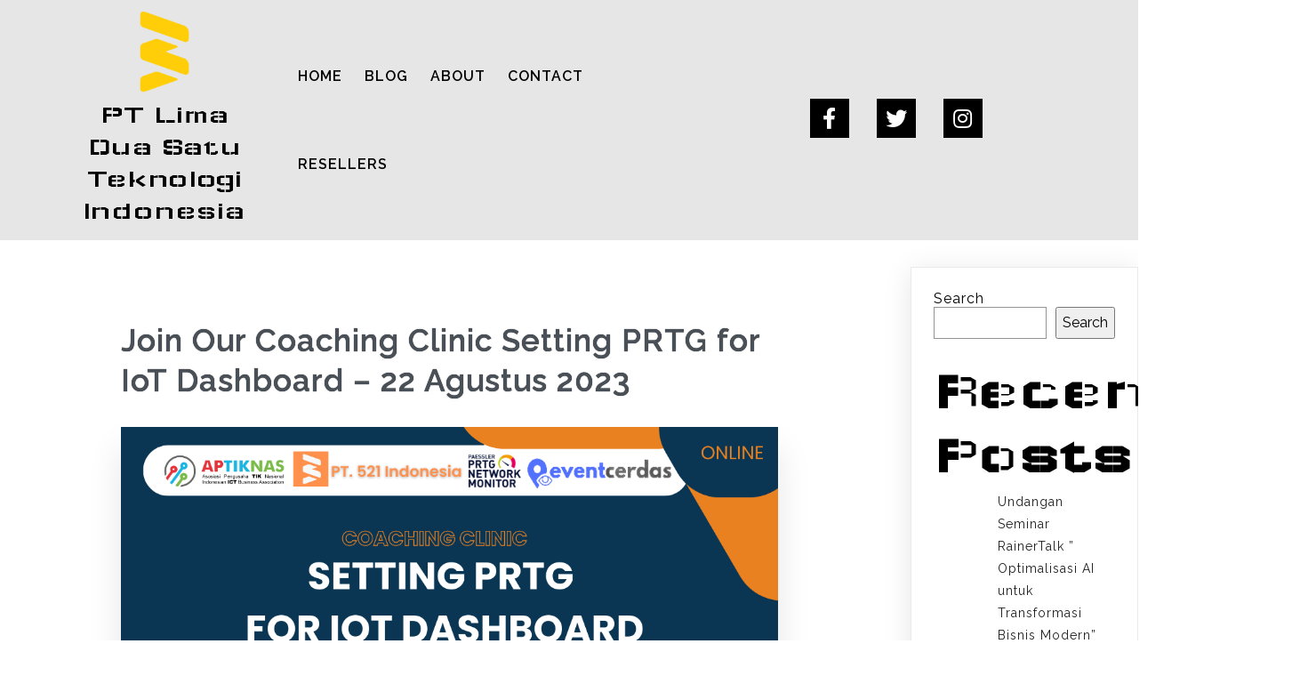

--- FILE ---
content_type: text/html; charset=UTF-8
request_url: https://www.521indonesia.com/2023/07/28/join-our-coaching-clinic-setting-prtg-for-iot-dashboard-22-agustus-2023/
body_size: 88385
content:
	<!DOCTYPE html>
	<html lang="en-US">
	<head>
		<meta charset="UTF-8" />
		<meta name="viewport" content="width=device-width, initial-scale=1">
		<link rel="profile" href="https://gmpg.org/xfn/11">
		<title>Join Our Coaching Clinic Setting PRTG for IoT Dashboard &#8211; 22 Agustus 2023 &#8211; PT Lima Dua Satu Teknologi Indonesia</title>
<meta name='robots' content='max-image-preview:large' />
	<style>img:is([sizes="auto" i], [sizes^="auto," i]) { contain-intrinsic-size: 3000px 1500px }</style>
	<link rel='dns-prefetch' href='//cdn.canvasjs.com' />
<link rel="alternate" type="application/rss+xml" title="PT Lima Dua Satu Teknologi Indonesia &raquo; Feed" href="https://www.521indonesia.com/feed/" />
<link rel="alternate" type="application/rss+xml" title="PT Lima Dua Satu Teknologi Indonesia &raquo; Comments Feed" href="https://www.521indonesia.com/comments/feed/" />
<script>
var pagelayer_ajaxurl = "https://www.521indonesia.com/wp-admin/admin-ajax.php?";
var pagelayer_global_nonce = "646e11c064";
var pagelayer_server_time = 1768617081;
var pagelayer_is_live = "";
var pagelayer_facebook_id = "";
var pagelayer_settings = {"post_types":["post","page"],"enable_giver":"1","max_width":1170,"tablet_breakpoint":768,"mobile_breakpoint":500,"sidebar":false,"body_font":false,"color":false};
var pagelayer_recaptch_lang = "";
var pagelayer_recaptch_version = "";
</script><link rel="alternate" type="application/rss+xml" title="PT Lima Dua Satu Teknologi Indonesia &raquo; Join Our Coaching Clinic Setting PRTG for IoT Dashboard &#8211; 22 Agustus 2023 Comments Feed" href="https://www.521indonesia.com/2023/07/28/join-our-coaching-clinic-setting-prtg-for-iot-dashboard-22-agustus-2023/feed/" />
<style id="popularfx-global-styles" type="text/css">
.site-header {background-color:#ffffff!important;}
.site-title a {color:#171717!important;}
.site-title a { font-size: 30 px; }
.site-description {color:#171717 !important;}
.site-description {font-size: 15px;}
.site-footer {background-color:#171717! important;}

</style><link rel="preload" href="https://fonts.googleapis.com/css?family=Raleway%3A400%7CWallpoet%3A400%2C600" as="fetch" crossorigin="anonymous"><link rel="dns-prefetch" href="https://fonts.gstatic.com">
<link rel="preconnect" href="https://fonts.gstatic.com" crossorigin="anonymous"><style id="pagelayer-wow-animation-style" type="text/css">.pagelayer-wow{visibility: hidden;}</style>
	<style id="pagelayer-global-styles" type="text/css">
:root{--pagelayer-color-primary:#007bff;--pagelayer-color-secondary:#6c757d;--pagelayer-color-text:#1d1d1d;--pagelayer-color-accent:#61ce70;--pagelayer-font-primary-font-family:Open Sans;--pagelayer-font-secondary-font-family:Roboto;--pagelayer-font-text-font-family:Montserrat;--pagelayer-font-accent-font-family:Poppins;}
.pagelayer-row-stretch-auto > .pagelayer-row-holder, .pagelayer-row-stretch-full > .pagelayer-row-holder.pagelayer-width-auto{ max-width: 1170px; margin-left: auto; margin-right: auto;}
@media (min-width: 769px){
			.pagelayer-hide-desktop{
				display:none !important;
			}
		}

		@media (max-width: 768px) and (min-width: 501px){
			.pagelayer-hide-tablet{
				display:none !important;
			}
			.pagelayer-wp-menu-holder[data-drop_breakpoint="tablet"] .pagelayer-wp_menu-ul{
				display:none;
			}
		}

		@media (max-width: 500px){
			.pagelayer-hide-mobile{
				display:none !important;
			}
			.pagelayer-wp-menu-holder[data-drop_breakpoint="mobile"] .pagelayer-wp_menu-ul{
				display:none;
			}
		}
body.pagelayer-body {font-family:Raleway;font-size:16px;line-height:1.2;letter-spacing:1px}
body.pagelayer-body p{font-family:Raleway;font-size:14px;line-height:1.6;color:#666666ff}
body.pagelayer-body a{text-decoration-line:none;color:#000000ff}
body.pagelayer-body h1{margin:0px 0px 3px 0px;font-family:Wallpoet;font-size:80px;font-weight:600;color:#000000ff}
body.pagelayer-body h2{margin:0px 0px 3px 0px;font-family:Wallpoet;font-size:60px;font-weight:600;color:#000000ff}
body.pagelayer-body h3{margin:0px 0px 3px 0px;font-family:Wallpoet;font-size:40px;font-weight:600;color:#000000ff}
body.pagelayer-body h4{margin:0px 0px 3px 0px;font-family:Raleway;font-size:24px;color:#000000ff}
body.pagelayer-body h5{margin:0px 0px 3px 0px;font-family:Wallpoet;font-size:24px;font-weight:600;color:#000000ff}
body.pagelayer-body h6{margin:0px 0px 3px 0px;font-size:16px;color:#000000ff}
@media (max-width: 768px){
	[class^="pagelayer-offset-"],
	[class*=" pagelayer-offset-"] {
		margin-left: 0;
	}

	.pagelayer-row .pagelayer-col {
		margin-left: 0;
		width: 100%;
	}
	.pagelayer-row.pagelayer-gutters .pagelayer-col {
		margin-bottom: 16px;
	}
	.pagelayer-first-sm {
		order: -1;
	}
	.pagelayer-last-sm {
		order: 1;
	}
	
body.pagelayer-body {font-size:14px}
body.pagelayer-body p{font-size:12px}
body.pagelayer-body h1{font-size:75px}
body.pagelayer-body h2{font-size:55px}
body.pagelayer-body h3{font-size:35px}
body.pagelayer-body h4{font-size:22px}
body.pagelayer-body h5{font-size:22px}
body.pagelayer-body h6{font-size:14px}

}
@media (max-width: 500px){
body.pagelayer-body {font-size:14px}
body.pagelayer-body p{font-size:12px}
body.pagelayer-body h1{font-size:70px}
body.pagelayer-body h2{font-size:50px}
body.pagelayer-body h3{font-size:30px}
body.pagelayer-body h4{font-size:20px}
body.pagelayer-body h5{font-size:20px}
body.pagelayer-body h6{font-size:14px}
}

</style><script>
window._wpemojiSettings = {"baseUrl":"https:\/\/s.w.org\/images\/core\/emoji\/16.0.1\/72x72\/","ext":".png","svgUrl":"https:\/\/s.w.org\/images\/core\/emoji\/16.0.1\/svg\/","svgExt":".svg","source":{"concatemoji":"https:\/\/www.521indonesia.com\/wp-includes\/js\/wp-emoji-release.min.js?ver=6.8.3"}};
/*! This file is auto-generated */
!function(s,n){var o,i,e;function c(e){try{var t={supportTests:e,timestamp:(new Date).valueOf()};sessionStorage.setItem(o,JSON.stringify(t))}catch(e){}}function p(e,t,n){e.clearRect(0,0,e.canvas.width,e.canvas.height),e.fillText(t,0,0);var t=new Uint32Array(e.getImageData(0,0,e.canvas.width,e.canvas.height).data),a=(e.clearRect(0,0,e.canvas.width,e.canvas.height),e.fillText(n,0,0),new Uint32Array(e.getImageData(0,0,e.canvas.width,e.canvas.height).data));return t.every(function(e,t){return e===a[t]})}function u(e,t){e.clearRect(0,0,e.canvas.width,e.canvas.height),e.fillText(t,0,0);for(var n=e.getImageData(16,16,1,1),a=0;a<n.data.length;a++)if(0!==n.data[a])return!1;return!0}function f(e,t,n,a){switch(t){case"flag":return n(e,"\ud83c\udff3\ufe0f\u200d\u26a7\ufe0f","\ud83c\udff3\ufe0f\u200b\u26a7\ufe0f")?!1:!n(e,"\ud83c\udde8\ud83c\uddf6","\ud83c\udde8\u200b\ud83c\uddf6")&&!n(e,"\ud83c\udff4\udb40\udc67\udb40\udc62\udb40\udc65\udb40\udc6e\udb40\udc67\udb40\udc7f","\ud83c\udff4\u200b\udb40\udc67\u200b\udb40\udc62\u200b\udb40\udc65\u200b\udb40\udc6e\u200b\udb40\udc67\u200b\udb40\udc7f");case"emoji":return!a(e,"\ud83e\udedf")}return!1}function g(e,t,n,a){var r="undefined"!=typeof WorkerGlobalScope&&self instanceof WorkerGlobalScope?new OffscreenCanvas(300,150):s.createElement("canvas"),o=r.getContext("2d",{willReadFrequently:!0}),i=(o.textBaseline="top",o.font="600 32px Arial",{});return e.forEach(function(e){i[e]=t(o,e,n,a)}),i}function t(e){var t=s.createElement("script");t.src=e,t.defer=!0,s.head.appendChild(t)}"undefined"!=typeof Promise&&(o="wpEmojiSettingsSupports",i=["flag","emoji"],n.supports={everything:!0,everythingExceptFlag:!0},e=new Promise(function(e){s.addEventListener("DOMContentLoaded",e,{once:!0})}),new Promise(function(t){var n=function(){try{var e=JSON.parse(sessionStorage.getItem(o));if("object"==typeof e&&"number"==typeof e.timestamp&&(new Date).valueOf()<e.timestamp+604800&&"object"==typeof e.supportTests)return e.supportTests}catch(e){}return null}();if(!n){if("undefined"!=typeof Worker&&"undefined"!=typeof OffscreenCanvas&&"undefined"!=typeof URL&&URL.createObjectURL&&"undefined"!=typeof Blob)try{var e="postMessage("+g.toString()+"("+[JSON.stringify(i),f.toString(),p.toString(),u.toString()].join(",")+"));",a=new Blob([e],{type:"text/javascript"}),r=new Worker(URL.createObjectURL(a),{name:"wpTestEmojiSupports"});return void(r.onmessage=function(e){c(n=e.data),r.terminate(),t(n)})}catch(e){}c(n=g(i,f,p,u))}t(n)}).then(function(e){for(var t in e)n.supports[t]=e[t],n.supports.everything=n.supports.everything&&n.supports[t],"flag"!==t&&(n.supports.everythingExceptFlag=n.supports.everythingExceptFlag&&n.supports[t]);n.supports.everythingExceptFlag=n.supports.everythingExceptFlag&&!n.supports.flag,n.DOMReady=!1,n.readyCallback=function(){n.DOMReady=!0}}).then(function(){return e}).then(function(){var e;n.supports.everything||(n.readyCallback(),(e=n.source||{}).concatemoji?t(e.concatemoji):e.wpemoji&&e.twemoji&&(t(e.twemoji),t(e.wpemoji)))}))}((window,document),window._wpemojiSettings);
</script>
<link rel='stylesheet' id='pagelayer-frontend-css' href='https://www.521indonesia.com/wp-content/plugins/pagelayer/css/givecss.php?give=pagelayer-frontend.css%2Cnivo-lightbox.css%2Canimate.min.css%2Cowl.carousel.min.css%2Cowl.theme.default.min.css%2Cfont-awesome5.min.css&#038;premium=premium-frontend.css&#038;ver=2.0.7' media='all' />
<style id='wp-emoji-styles-inline-css'>

	img.wp-smiley, img.emoji {
		display: inline !important;
		border: none !important;
		box-shadow: none !important;
		height: 1em !important;
		width: 1em !important;
		margin: 0 0.07em !important;
		vertical-align: -0.1em !important;
		background: none !important;
		padding: 0 !important;
	}
</style>
<link rel='stylesheet' id='wp-block-library-css' href='https://www.521indonesia.com/wp-includes/css/dist/block-library/style.min.css?ver=6.8.3' media='all' />
<style id='classic-theme-styles-inline-css'>
/*! This file is auto-generated */
.wp-block-button__link{color:#fff;background-color:#32373c;border-radius:9999px;box-shadow:none;text-decoration:none;padding:calc(.667em + 2px) calc(1.333em + 2px);font-size:1.125em}.wp-block-file__button{background:#32373c;color:#fff;text-decoration:none}
</style>
<style id='global-styles-inline-css'>
:root{--wp--preset--aspect-ratio--square: 1;--wp--preset--aspect-ratio--4-3: 4/3;--wp--preset--aspect-ratio--3-4: 3/4;--wp--preset--aspect-ratio--3-2: 3/2;--wp--preset--aspect-ratio--2-3: 2/3;--wp--preset--aspect-ratio--16-9: 16/9;--wp--preset--aspect-ratio--9-16: 9/16;--wp--preset--color--black: #000000;--wp--preset--color--cyan-bluish-gray: #abb8c3;--wp--preset--color--white: #ffffff;--wp--preset--color--pale-pink: #f78da7;--wp--preset--color--vivid-red: #cf2e2e;--wp--preset--color--luminous-vivid-orange: #ff6900;--wp--preset--color--luminous-vivid-amber: #fcb900;--wp--preset--color--light-green-cyan: #7bdcb5;--wp--preset--color--vivid-green-cyan: #00d084;--wp--preset--color--pale-cyan-blue: #8ed1fc;--wp--preset--color--vivid-cyan-blue: #0693e3;--wp--preset--color--vivid-purple: #9b51e0;--wp--preset--gradient--vivid-cyan-blue-to-vivid-purple: linear-gradient(135deg,rgba(6,147,227,1) 0%,rgb(155,81,224) 100%);--wp--preset--gradient--light-green-cyan-to-vivid-green-cyan: linear-gradient(135deg,rgb(122,220,180) 0%,rgb(0,208,130) 100%);--wp--preset--gradient--luminous-vivid-amber-to-luminous-vivid-orange: linear-gradient(135deg,rgba(252,185,0,1) 0%,rgba(255,105,0,1) 100%);--wp--preset--gradient--luminous-vivid-orange-to-vivid-red: linear-gradient(135deg,rgba(255,105,0,1) 0%,rgb(207,46,46) 100%);--wp--preset--gradient--very-light-gray-to-cyan-bluish-gray: linear-gradient(135deg,rgb(238,238,238) 0%,rgb(169,184,195) 100%);--wp--preset--gradient--cool-to-warm-spectrum: linear-gradient(135deg,rgb(74,234,220) 0%,rgb(151,120,209) 20%,rgb(207,42,186) 40%,rgb(238,44,130) 60%,rgb(251,105,98) 80%,rgb(254,248,76) 100%);--wp--preset--gradient--blush-light-purple: linear-gradient(135deg,rgb(255,206,236) 0%,rgb(152,150,240) 100%);--wp--preset--gradient--blush-bordeaux: linear-gradient(135deg,rgb(254,205,165) 0%,rgb(254,45,45) 50%,rgb(107,0,62) 100%);--wp--preset--gradient--luminous-dusk: linear-gradient(135deg,rgb(255,203,112) 0%,rgb(199,81,192) 50%,rgb(65,88,208) 100%);--wp--preset--gradient--pale-ocean: linear-gradient(135deg,rgb(255,245,203) 0%,rgb(182,227,212) 50%,rgb(51,167,181) 100%);--wp--preset--gradient--electric-grass: linear-gradient(135deg,rgb(202,248,128) 0%,rgb(113,206,126) 100%);--wp--preset--gradient--midnight: linear-gradient(135deg,rgb(2,3,129) 0%,rgb(40,116,252) 100%);--wp--preset--font-size--small: 13px;--wp--preset--font-size--medium: 20px;--wp--preset--font-size--large: 36px;--wp--preset--font-size--x-large: 42px;--wp--preset--spacing--20: 0.44rem;--wp--preset--spacing--30: 0.67rem;--wp--preset--spacing--40: 1rem;--wp--preset--spacing--50: 1.5rem;--wp--preset--spacing--60: 2.25rem;--wp--preset--spacing--70: 3.38rem;--wp--preset--spacing--80: 5.06rem;--wp--preset--shadow--natural: 6px 6px 9px rgba(0, 0, 0, 0.2);--wp--preset--shadow--deep: 12px 12px 50px rgba(0, 0, 0, 0.4);--wp--preset--shadow--sharp: 6px 6px 0px rgba(0, 0, 0, 0.2);--wp--preset--shadow--outlined: 6px 6px 0px -3px rgba(255, 255, 255, 1), 6px 6px rgba(0, 0, 0, 1);--wp--preset--shadow--crisp: 6px 6px 0px rgba(0, 0, 0, 1);}:where(.is-layout-flex){gap: 0.5em;}:where(.is-layout-grid){gap: 0.5em;}body .is-layout-flex{display: flex;}.is-layout-flex{flex-wrap: wrap;align-items: center;}.is-layout-flex > :is(*, div){margin: 0;}body .is-layout-grid{display: grid;}.is-layout-grid > :is(*, div){margin: 0;}:where(.wp-block-columns.is-layout-flex){gap: 2em;}:where(.wp-block-columns.is-layout-grid){gap: 2em;}:where(.wp-block-post-template.is-layout-flex){gap: 1.25em;}:where(.wp-block-post-template.is-layout-grid){gap: 1.25em;}.has-black-color{color: var(--wp--preset--color--black) !important;}.has-cyan-bluish-gray-color{color: var(--wp--preset--color--cyan-bluish-gray) !important;}.has-white-color{color: var(--wp--preset--color--white) !important;}.has-pale-pink-color{color: var(--wp--preset--color--pale-pink) !important;}.has-vivid-red-color{color: var(--wp--preset--color--vivid-red) !important;}.has-luminous-vivid-orange-color{color: var(--wp--preset--color--luminous-vivid-orange) !important;}.has-luminous-vivid-amber-color{color: var(--wp--preset--color--luminous-vivid-amber) !important;}.has-light-green-cyan-color{color: var(--wp--preset--color--light-green-cyan) !important;}.has-vivid-green-cyan-color{color: var(--wp--preset--color--vivid-green-cyan) !important;}.has-pale-cyan-blue-color{color: var(--wp--preset--color--pale-cyan-blue) !important;}.has-vivid-cyan-blue-color{color: var(--wp--preset--color--vivid-cyan-blue) !important;}.has-vivid-purple-color{color: var(--wp--preset--color--vivid-purple) !important;}.has-black-background-color{background-color: var(--wp--preset--color--black) !important;}.has-cyan-bluish-gray-background-color{background-color: var(--wp--preset--color--cyan-bluish-gray) !important;}.has-white-background-color{background-color: var(--wp--preset--color--white) !important;}.has-pale-pink-background-color{background-color: var(--wp--preset--color--pale-pink) !important;}.has-vivid-red-background-color{background-color: var(--wp--preset--color--vivid-red) !important;}.has-luminous-vivid-orange-background-color{background-color: var(--wp--preset--color--luminous-vivid-orange) !important;}.has-luminous-vivid-amber-background-color{background-color: var(--wp--preset--color--luminous-vivid-amber) !important;}.has-light-green-cyan-background-color{background-color: var(--wp--preset--color--light-green-cyan) !important;}.has-vivid-green-cyan-background-color{background-color: var(--wp--preset--color--vivid-green-cyan) !important;}.has-pale-cyan-blue-background-color{background-color: var(--wp--preset--color--pale-cyan-blue) !important;}.has-vivid-cyan-blue-background-color{background-color: var(--wp--preset--color--vivid-cyan-blue) !important;}.has-vivid-purple-background-color{background-color: var(--wp--preset--color--vivid-purple) !important;}.has-black-border-color{border-color: var(--wp--preset--color--black) !important;}.has-cyan-bluish-gray-border-color{border-color: var(--wp--preset--color--cyan-bluish-gray) !important;}.has-white-border-color{border-color: var(--wp--preset--color--white) !important;}.has-pale-pink-border-color{border-color: var(--wp--preset--color--pale-pink) !important;}.has-vivid-red-border-color{border-color: var(--wp--preset--color--vivid-red) !important;}.has-luminous-vivid-orange-border-color{border-color: var(--wp--preset--color--luminous-vivid-orange) !important;}.has-luminous-vivid-amber-border-color{border-color: var(--wp--preset--color--luminous-vivid-amber) !important;}.has-light-green-cyan-border-color{border-color: var(--wp--preset--color--light-green-cyan) !important;}.has-vivid-green-cyan-border-color{border-color: var(--wp--preset--color--vivid-green-cyan) !important;}.has-pale-cyan-blue-border-color{border-color: var(--wp--preset--color--pale-cyan-blue) !important;}.has-vivid-cyan-blue-border-color{border-color: var(--wp--preset--color--vivid-cyan-blue) !important;}.has-vivid-purple-border-color{border-color: var(--wp--preset--color--vivid-purple) !important;}.has-vivid-cyan-blue-to-vivid-purple-gradient-background{background: var(--wp--preset--gradient--vivid-cyan-blue-to-vivid-purple) !important;}.has-light-green-cyan-to-vivid-green-cyan-gradient-background{background: var(--wp--preset--gradient--light-green-cyan-to-vivid-green-cyan) !important;}.has-luminous-vivid-amber-to-luminous-vivid-orange-gradient-background{background: var(--wp--preset--gradient--luminous-vivid-amber-to-luminous-vivid-orange) !important;}.has-luminous-vivid-orange-to-vivid-red-gradient-background{background: var(--wp--preset--gradient--luminous-vivid-orange-to-vivid-red) !important;}.has-very-light-gray-to-cyan-bluish-gray-gradient-background{background: var(--wp--preset--gradient--very-light-gray-to-cyan-bluish-gray) !important;}.has-cool-to-warm-spectrum-gradient-background{background: var(--wp--preset--gradient--cool-to-warm-spectrum) !important;}.has-blush-light-purple-gradient-background{background: var(--wp--preset--gradient--blush-light-purple) !important;}.has-blush-bordeaux-gradient-background{background: var(--wp--preset--gradient--blush-bordeaux) !important;}.has-luminous-dusk-gradient-background{background: var(--wp--preset--gradient--luminous-dusk) !important;}.has-pale-ocean-gradient-background{background: var(--wp--preset--gradient--pale-ocean) !important;}.has-electric-grass-gradient-background{background: var(--wp--preset--gradient--electric-grass) !important;}.has-midnight-gradient-background{background: var(--wp--preset--gradient--midnight) !important;}.has-small-font-size{font-size: var(--wp--preset--font-size--small) !important;}.has-medium-font-size{font-size: var(--wp--preset--font-size--medium) !important;}.has-large-font-size{font-size: var(--wp--preset--font-size--large) !important;}.has-x-large-font-size{font-size: var(--wp--preset--font-size--x-large) !important;}
:where(.wp-block-post-template.is-layout-flex){gap: 1.25em;}:where(.wp-block-post-template.is-layout-grid){gap: 1.25em;}
:where(.wp-block-columns.is-layout-flex){gap: 2em;}:where(.wp-block-columns.is-layout-grid){gap: 2em;}
:root :where(.wp-block-pullquote){font-size: 1.5em;line-height: 1.6;}
</style>
<link rel='stylesheet' id='dashicons-css' href='https://www.521indonesia.com/wp-includes/css/dashicons.min.css?ver=6.8.3' media='all' />
<link rel='stylesheet' id='admin-bar-css' href='https://www.521indonesia.com/wp-includes/css/admin-bar.min.css?ver=6.8.3' media='all' />
<style id='admin-bar-inline-css'>

    .canvasjs-chart-credit{
        display: none !important;
    }
    #vtrtsFreeChart canvas {
    border-radius: 6px;
}

.vtrts-free-adminbar-weekly-title {
    font-weight: bold;
    font-size: 14px;
    color: #fff;
    margin-bottom: 6px;
}

        #wpadminbar #wp-admin-bar-vtrts_free_top_button .ab-icon:before {
            content: "\f185";
            color: #1DAE22;
            top: 3px;
        }
    #wp-admin-bar-vtrts_pro_top_button .ab-item {
        min-width: 180px;
    }
    .vtrts-free-adminbar-dropdown {
        min-width: 420px ;
        padding: 18px 18px 12px 18px;
        background: #23282d;
        color: #fff;
        border-radius: 8px;
        box-shadow: 0 4px 24px rgba(0,0,0,0.15);
        margin-top: 10px;
    }
    .vtrts-free-adminbar-grid {
        display: grid;
        grid-template-columns: 1fr 1fr;
        gap: 18px 18px; /* row-gap column-gap */
        margin-bottom: 18px;
    }
    .vtrts-free-adminbar-card {
        background: #2c3338;
        border-radius: 8px;
        padding: 18px 18px 12px 18px;
        box-shadow: 0 2px 8px rgba(0,0,0,0.07);
        display: flex;
        flex-direction: column;
        align-items: flex-start;
    }
    /* Extra margin for the right column */
    .vtrts-free-adminbar-card:nth-child(2),
    .vtrts-free-adminbar-card:nth-child(4) {
        margin-left: 10px !important;
        padding-left: 10px !important;
                padding-top: 6px !important;

        margin-right: 10px !important;
        padding-right : 10px !important;
        margin-top: 10px !important;
    }
    .vtrts-free-adminbar-card:nth-child(1),
    .vtrts-free-adminbar-card:nth-child(3) {
        margin-left: 10px !important;
        padding-left: 10px !important;
                padding-top: 6px !important;

        margin-top: 10px !important;
                padding-right : 10px !important;

    }
    /* Extra margin for the bottom row */
    .vtrts-free-adminbar-card:nth-child(3),
    .vtrts-free-adminbar-card:nth-child(4) {
        margin-top: 6px !important;
        padding-top: 6px !important;
        margin-top: 10px !important;
    }
    .vtrts-free-adminbar-card-title {
        font-size: 14px;
        font-weight: 800;
        margin-bottom: 6px;
        color: #fff;
    }
    .vtrts-free-adminbar-card-value {
        font-size: 22px;
        font-weight: bold;
        color: #1DAE22;
        margin-bottom: 4px;
    }
    .vtrts-free-adminbar-card-sub {
        font-size: 12px;
        color: #aaa;
    }
    .vtrts-free-adminbar-btn-wrap {
        text-align: center;
        margin-top: 8px;
    }

    #wp-admin-bar-vtrts_free_top_button .ab-item{
    min-width: 80px !important;
        padding: 0px !important;
    .vtrts-free-adminbar-btn {
        display: inline-block;
        background: #1DAE22;
        color: #fff !important;
        font-weight: bold;
        padding: 8px 28px;
        border-radius: 6px;
        text-decoration: none;
        font-size: 15px;
        transition: background 0.2s;
        margin-top: 8px;
    }
    .vtrts-free-adminbar-btn:hover {
        background: #15991b;
        color: #fff !important;
    }

    .vtrts-free-adminbar-dropdown-wrap { min-width: 0; padding: 0; }
    #wpadminbar #wp-admin-bar-vtrts_free_top_button .vtrts-free-adminbar-dropdown { display: none; position: absolute; left: 0; top: 100%; z-index: 99999; }
    #wpadminbar #wp-admin-bar-vtrts_free_top_button:hover .vtrts-free-adminbar-dropdown { display: block; }
    
        .ab-empty-item #wp-admin-bar-vtrts_free_top_button-default .ab-empty-item{
    height:0px !important;
    padding :0px !important;
     }
            #wpadminbar .quicklinks .ab-empty-item{
        padding:0px !important;
    }
    .vtrts-free-adminbar-dropdown {
    min-width: 420px;
    padding: 18px 18px 12px 18px;
    background: #23282d;
    color: #fff;
    border-radius: 12px; /* more rounded */
    box-shadow: 0 8px 32px rgba(0,0,0,0.25); /* deeper shadow */
    margin-top: 10px;
}

.vtrts-free-adminbar-btn-wrap {
    text-align: center;
    margin-top: 18px; /* more space above */
}

.vtrts-free-adminbar-btn {
    display: inline-block;
    background: #1DAE22;
    color: #fff !important;
    font-weight: bold;
    padding: 5px 22px;
    border-radius: 8px;
    text-decoration: none;
    font-size: 17px;
    transition: background 0.2s, box-shadow 0.2s;
    margin-top: 8px;
    box-shadow: 0 2px 8px rgba(29,174,34,0.15);
    text-align: center;
    line-height: 1.6;
    
}
.vtrts-free-adminbar-btn:hover {
    background: #15991b;
    color: #fff !important;
    box-shadow: 0 4px 16px rgba(29,174,34,0.25);
}
    


</style>
<link rel='stylesheet' id='popularfx-style-css' href='https://www.521indonesia.com/wp-content/uploads/popularfx-templates/drone/style.css?ver=1.2.7' media='all' />
<style id='popularfx-style-inline-css'>

aside {
width: 20%;
float: right;
}

main, .pagelayer-content{
width: 79% !important;
display: inline-block;
float: left;
}

</style>
<link rel='stylesheet' id='popularfx-sidebar-css' href='https://www.521indonesia.com/wp-content/themes/popularfx/sidebar.css?ver=1.2.7' media='all' />
<link rel='stylesheet' id='pagelayer-google-font-header-css' href='https://fonts.googleapis.com/css?family=Raleway%3A400%7CWallpoet%3A400%2C600&#038;ver=2.0.7' media='all' />
<script src="https://www.521indonesia.com/wp-includes/js/jquery/jquery.min.js?ver=3.7.1" id="jquery-core-js"></script>
<script src="https://www.521indonesia.com/wp-includes/js/jquery/jquery-migrate.min.js?ver=3.4.1" id="jquery-migrate-js"></script>
<script src="https://www.521indonesia.com/wp-content/plugins/pagelayer/js/givejs.php?give=pagelayer-frontend.js%2Cnivo-lightbox.min.js%2Cwow.min.js%2Cjquery-numerator.js%2CsimpleParallax.min.js%2Cowl.carousel.min.js&amp;premium=chart.min.js%2Cpremium-frontend.js%2Cshuffle.min.js&amp;ver=2.0.7" id="pagelayer-frontend-js"></script>
<script id="ahc_front_js-js-extra">
var ahc_ajax_front = {"ajax_url":"https:\/\/www.521indonesia.com\/wp-admin\/admin-ajax.php","plugin_url":"https:\/\/www.521indonesia.com\/wp-content\/plugins\/visitors-traffic-real-time-statistics\/","page_id":"929","page_title":"Join Our Coaching Clinic Setting PRTG for IoT Dashboard \u2013 22 Agustus 2023","post_type":"post"};
</script>
<script src="https://www.521indonesia.com/wp-content/plugins/visitors-traffic-real-time-statistics/js/front.js?ver=6.8.3" id="ahc_front_js-js"></script>
<script src="https://www.521indonesia.com/wp-includes/js/tinymce/tinymce.min.js?ver=49110-20250317" id="wp-tinymce-root-js"></script>
<script src="https://www.521indonesia.com/wp-includes/js/tinymce/plugins/compat3x/plugin.min.js?ver=49110-20250317" id="wp-tinymce-js"></script>
<link rel="https://api.w.org/" href="https://www.521indonesia.com/wp-json/" /><link rel="alternate" title="JSON" type="application/json" href="https://www.521indonesia.com/wp-json/wp/v2/posts/929" /><link rel="EditURI" type="application/rsd+xml" title="RSD" href="https://www.521indonesia.com/xmlrpc.php?rsd" />
<meta name="generator" content="WordPress 6.8.3" />
<link rel="canonical" href="https://www.521indonesia.com/2023/07/28/join-our-coaching-clinic-setting-prtg-for-iot-dashboard-22-agustus-2023/" />
<link rel='shortlink' href='https://www.521indonesia.com/?p=929' />
<link rel="alternate" title="oEmbed (JSON)" type="application/json+oembed" href="https://www.521indonesia.com/wp-json/oembed/1.0/embed?url=https%3A%2F%2Fwww.521indonesia.com%2F2023%2F07%2F28%2Fjoin-our-coaching-clinic-setting-prtg-for-iot-dashboard-22-agustus-2023%2F" />
<link rel="alternate" title="oEmbed (XML)" type="text/xml+oembed" href="https://www.521indonesia.com/wp-json/oembed/1.0/embed?url=https%3A%2F%2Fwww.521indonesia.com%2F2023%2F07%2F28%2Fjoin-our-coaching-clinic-setting-prtg-for-iot-dashboard-22-agustus-2023%2F&#038;format=xml" />
<link rel="pingback" href="https://www.521indonesia.com/xmlrpc.php">	</head>

	<body class="wp-singular post-template-default single single-post postid-929 single-format-standard wp-theme-popularfx popularfx-body pagelayer-body">
		
	<header class="pagelayer-header"><div pagelayer-id="xio9667" class="p-xio9667 pagelayer-post_props">
</div>
<div pagelayer-id="k272380" class="p-k272380 pagelayer-row pagelayer-row-stretch-auto pagelayer-height-default">
<style pagelayer-style-id="k272380">.p-k272380 .pagelayer-col-holder{padding: 10px}
.p-k272380>.pagelayer-row-holder .pagelayer-col{align-content: default}
.p-k272380 > .pagelayer-background-overlay{background-color: #000000;opacity: 0.1;-webkit-transition: all 400ms !important; transition: all 400ms !important}
.p-k272380 .pagelayer-svg-top .pagelayer-shape-fill{fill:#fff}
.p-k272380 .pagelayer-row-svg .pagelayer-svg-top{width:100%;height:100px}
.p-k272380 .pagelayer-svg-bottom .pagelayer-shape-fill{fill:#fff}
.p-k272380 .pagelayer-row-svg .pagelayer-svg-bottom{width:100%;height:100px}
.p-k272380{background-image: url("https://521indonesia.com/wp/wp-content/uploads/popularfx-templates/drone//images/banner.jpg");background-attachment: scroll;background-position-x: center;background-position-y: center;background-repeat: no-repeat;background-size: cover}
</style>
			
			
			
			<div class="pagelayer-background-overlay"></div>
			<div class="pagelayer-row-holder pagelayer-row pagelayer-auto pagelayer-width-auto">
<div pagelayer-id="t606057" class="p-t606057 pagelayer-col pagelayer-col-2">
<style pagelayer-style-id="t606057">.p-t606057 .pagelayer-col-holder > div:not(:last-child){margin-bottom: 15px}
.p-t606057 > .pagelayer-background-overlay{-webkit-transition: all 400ms !important; transition: all 400ms !important}
</style>
				
				
				
				<div class="pagelayer-col-holder">
<div pagelayer-id="nil9224" class="p-nil9224 pagelayer-wp_title">
<style pagelayer-style-id="nil9224">.p-nil9224 .pagelayer-wp-title-heading{font-family: Wallpoet; font-size: 30px !important; font-style:  !important; font-weight: 500 !important; font-variant:  !important; text-decoration-line:  !important; text-decoration-style: Solid !important; line-height: em !important; text-transform:  !important; letter-spacing: px !important; word-spacing: px !important;color:#000000;text-align:center}
.p-nil9224 .pagelayer-wp-title-img{width:40%; height: auto}
@media (max-width: 768px) and (min-width: 501px){.p-nil9224 .pagelayer-wp-title-heading{font-family: Wallpoet; font-size: 40px !important; font-style:  !important; font-weight:  !important; font-variant:  !important; text-decoration-line:  !important; text-decoration-style: Solid !important; line-height: em !important; text-transform:  !important; letter-spacing: px !important; word-spacing: px !important;padding: 10px 0px 0px 0px}
.p-nil9224 .pagelayer-wp-title-img{width:12%; height: auto}
}
</style><div class="pagelayer-wp-title-content">
			<div class="pagelayer-wp-title-section">
				<a href="https://www.521indonesia.com" class="pagelayer-wp-title-link pagelayer-ele-link pagelayer-wp-title-align-top">
					<img decoding="async" class="pagelayer-img pagelayer-wp-title-img" src="https://www.521indonesia.com/wp-content/uploads/2022/02/521_comingsoon-2.png" title="logo_521" alt="logo_521" />
					<div class="pagelayer-wp-title-holder">
						<div class="pagelayer-wp-title-heading">PT Lima Dua Satu Teknologi Indonesia</div>
						
					</div>
				</a>
			</div>			
		<div></div></div></div>
</div></div>
<div pagelayer-id="cww8226" class="p-cww8226 pagelayer-col pagelayer-col-4">
<style pagelayer-style-id="cww8226">.p-cww8226{align-content: center !important}
.p-cww8226 .pagelayer-col-holder > div:not(:last-child){margin-bottom: 15px}
.p-cww8226 > .pagelayer-background-overlay{-webkit-transition: all 400ms !important; transition: all 400ms !important}
</style>
				
				
				
				<div class="pagelayer-col-holder">
<div pagelayer-id="rkn4422" class="p-rkn4422 pagelayer-wp_menu">
<style pagelayer-style-id="rkn4422">.p-rkn4422 .pagelayer-wp_menu-ul{text-align:left}
.p-rkn4422 .pagelayer-wp-menu-container li.menu-item{list-style: none}
.p-rkn4422 .pagelayer-wp_menu-ul>li>a:hover{color: #ff0000}
.p-rkn4422 .pagelayer-wp_menu-ul>li.pagelayer-active-sub-menu>a:hover{color: #ff0000}
.p-rkn4422 .pagelayer-menu-hover-background .pagelayer-wp_menu-ul>li:hover{background-color:  }
.p-rkn4422 .pagelayer-wp_menu-ul>li>a:hover:before{background-color:  ;border-color:}
.p-rkn4422 .pagelayer-wp_menu-ul>li>a:hover:after{background-color:  ;border-color:}
.p-rkn4422 .pagelayer-wp_menu-ul>li.pagelayer-active-sub-menu{background-color:  }
.p-rkn4422 .pagelayer-wp_menu-ul>li.current-menu-item>a{color: #ff0000}
.p-rkn4422 .pagelayer-wp_menu-ul>li.current-menu-item{background-color:  }
.p-rkn4422 .pagelayer-wp-menu-container ul li.menu-item > a{font-family: Raleway !important; font-size: 16px !important; font-style:  !important; font-weight: 600 !important; font-variant:  !important; text-decoration-line:  !important; text-decoration-style: Solid !important; line-height: em !important; text-transform: Uppercase !important; letter-spacing: px !important; word-spacing: px !important}
.p-rkn4422 .pagelayer-wp_menu-ul>li>a{padding-left: 10px;padding-right: 10px;padding-top: 40px;padding-bottom	: 40px}
.p-rkn4422 ul.sub-menu li>a{justify-content:left !important}
.p-rkn4422 .pagelayer-menu-type-horizontal .sub-menu{left:0px}
.p-rkn4422 .pagelayer-menu-type-horizontal .sub-menu .sub-menu{left:unset;left:100% !important;top:0px}
.p-rkn4422 .pagelayer-wp-menu-container ul.sub-menu>li a{color: #ffffff}
.p-rkn4422 .pagelayer-wp-menu-container ul.sub-menu{background-color: #3e8ef7}
.p-rkn4422 .pagelayer-wp-menu-container ul.sub-menu li a{padding-left: 10px;padding-right: 10px;padding-top: 10px;padding-bottom	: 10px}
.p-rkn4422 .pagelayer-wp-menu-container .sub-menu a{margin-left: 10px}
.p-rkn4422 .pagelayer-wp-menu-container .sub-menu .sub-menu a{margin-left: calc(2 * 10px)}
.p-rkn4422 .pagelayer-primary-menu-bar{text-align:center}
.p-rkn4422 .pagelayer-primary-menu-bar i{background-color:rgba(62,142,247,0.31);font-size:30px}
.p-rkn4422 .pagelayer-menu-type-dropdown{width:30%;background-color:#ffffff}
.p-rkn4422 .pagelayer-menu-type-dropdown .pagelayer-wp_menu-ul{width:100%;top: 8%; transform: translateY(-8%)}
.p-rkn4422 .pagelayer-wp_menu-close i{font-size:25px;padding:8px;color:rgba(255,255,255,0.41);background-color:rgba(0,0,0,0.21);-webkit-transition: all 600ms !important; transition: all 600ms !important}
.p-rkn4422 .pagelayer-wp_menu-close i:hover{color:#ffffff;background-color:#000000}
@media (max-width: 768px) and (min-width: 501px){.p-rkn4422 .pagelayer-wp_menu-ul{text-align:center}
.p-rkn4422 .pagelayer-wp-menu-container ul li.menu-item > a{font-family:  !important; font-size: 14px !important; font-style:  !important; font-weight:  !important; font-variant:  !important; text-decoration-line:  !important; text-decoration-style: Solid !important; line-height: em !important; text-transform:  !important; letter-spacing: px !important; word-spacing: px !important}
.p-rkn4422 .pagelayer-wp_menu-ul>li>a{padding-top: 30px;padding-bottom	: 30px}
}
@media (max-width: 500px){.p-rkn4422 .pagelayer-wp_menu-ul{text-align:center}
.p-rkn4422 .pagelayer-wp-menu-container ul li.menu-item > a{font-family:  !important; font-size: 14px !important; font-style:  !important; font-weight:  !important; font-variant:  !important; text-decoration-line:  !important; text-decoration-style: Solid !important; line-height: em !important; text-transform:  !important; letter-spacing: px !important; word-spacing: px !important}
.p-rkn4422 .pagelayer-wp_menu-ul>li>a{padding-top: 15px;padding-bottom	: 15px}
}
</style><div class="pagelayer-wp-menu-holder" data-layout="horizontal" data-submenu_ind="caret-down" data-drop_breakpoint="{{drop_breakpoint}}">
			<div class="pagelayer-primary-menu-bar"><i class="fas fa-bars" data-icon="fas fa-bars"></i></div>
			<div class="pagelayer-wp-menu-container pagelayer-menu-type-horizontal pagelayer-menu-hover- none pagelayer-wp_menu-right" data-align="left">
				<div class="pagelayer-wp_menu-close"><i class="fas fa-times"></i></div>
				<div class="menu-drone-header-menu-container"><ul id="2" class="pagelayer-wp_menu-ul"><li id="menu-item-25" class="menu-item menu-item-type-post_type menu-item-object-page menu-item-home menu-item-25"><a href="https://www.521indonesia.com/"><span class="pagelayer-nav-menu-title">Home</span></a><div class="pagelayer-mega-menu pagelayer-mega-editor-25"></div></li>
<li id="menu-item-26" class="menu-item menu-item-type-post_type menu-item-object-page current_page_parent menu-item-26"><a href="https://www.521indonesia.com/blog/"><span class="pagelayer-nav-menu-title">Blog</span></a><div class="pagelayer-mega-menu pagelayer-mega-editor-26"></div></li>
<li id="menu-item-27" class="menu-item menu-item-type-post_type menu-item-object-page menu-item-27"><a href="https://www.521indonesia.com/about/"><span class="pagelayer-nav-menu-title">About</span></a><div class="pagelayer-mega-menu pagelayer-mega-editor-27"></div></li>
<li id="menu-item-28" class="menu-item menu-item-type-post_type menu-item-object-page menu-item-28"><a href="https://www.521indonesia.com/contact/"><span class="pagelayer-nav-menu-title">Contact</span></a><div class="pagelayer-mega-menu pagelayer-mega-editor-28"></div></li>
<li id="menu-item-776" class="menu-item menu-item-type-post_type menu-item-object-page menu-item-776"><a href="https://www.521indonesia.com/resellers/"><span class="pagelayer-nav-menu-title">Resellers</span></a><div class="pagelayer-mega-menu pagelayer-mega-editor-776"></div></li>
</ul></div>
			</div>
		</div></div>
</div></div>
<div pagelayer-id="jq61605" class="p-jq61605 pagelayer-col pagelayer-col-4">
<style pagelayer-style-id="jq61605">.p-jq61605{align-content: center !important}
.p-jq61605 .pagelayer-col-holder > div:not(:last-child){margin-bottom: 15px}
.p-jq61605 > .pagelayer-background-overlay{-webkit-transition: all 400ms !important; transition: all 400ms !important}
</style>
				
				
				
				<div class="pagelayer-col-holder">
<div pagelayer-id="zck2171" class="p-zck2171 pagelayer-social_grp pagelayer-social-shape-square">
<style pagelayer-style-id="zck2171">.p-zck2171 i{height:1em; width:1em; position: absolute; top: 50%; left: 50%; transform: translate(-50% , -50%)}
.p-zck2171 .pagelayer-icon-holder{position: relative; min-height: 1em; min-width: 1em;padding: calc(0.5em + 10px);font-size: 24px;background-color: #000000 !important;-webkit-transition: all 400ms; transition: all 400ms}
.p-zck2171{text-align: center}
.p-zck2171 > div{display: inline-block}
.p-zck2171 .pagelayer-social{padding: 3px}
.p-zck2171 .pagelayer-social-fa{font-size: 24px;color: #ffffff !important;-webkit-transition: all 400ms; transition: all 400ms}
.p-zck2171 .pagelayer-icon-holder:hover .pagelayer-social-fa{color: #ffffff !important}
.p-zck2171 .pagelayer-icon-holder:hover{background-color: #3E8EF7 !important}
.p-zck2171 .pagelayer-social{margin-left:20px;}
</style>
<div pagelayer-id="5dk1946" class="p-5dk1946 pagelayer-social">
<div class="pagelayer-icon-holder pagelayer-facebook-f" data-icon="fab fa-facebook-f">
					<a class="pagelayer-ele-link" href="https://www.facebook.com/521indonesia">
						<i class="pagelayer-social-fa fab fa-facebook-f"></i>
					</a>
				</div></div>
<div pagelayer-id="q6n1773" class="p-q6n1773 pagelayer-social">
<div class="pagelayer-icon-holder pagelayer-twitter" data-icon="fab fa-twitter">
					<a class="pagelayer-ele-link" href="https://twitter.com/521indonesia">
						<i class="pagelayer-social-fa fab fa-twitter"></i>
					</a>
				</div></div>
<div pagelayer-id="ymt6997" class="p-ymt6997 pagelayer-social">
<div class="pagelayer-icon-holder pagelayer-instagram" data-icon="fab fa-instagram">
					<a class="pagelayer-ele-link" href="https://www.instagram.com/521indonesia">
						<i class="pagelayer-social-fa fab fa-instagram"></i>
					</a>
				</div></div>
</div>
</div></div>
</div></div>

	</header><div class="pagelayer-content"><div pagelayer-id="bdr9414" class="p-bdr9414 pagelayer-row pagelayer-row-stretch-auto pagelayer-height-default">
<style pagelayer-style-id="bdr9414">.p-bdr9414>.pagelayer-row-holder{max-width: 75%; margin-left: auto; margin-right: auto}
.p-bdr9414 > .pagelayer-background-overlay{-webkit-transition: all 400ms !important; transition: all 400ms !important}
.p-bdr9414 .pagelayer-svg-top .pagelayer-shape-fill{fill:#227bc3}
.p-bdr9414 .pagelayer-row-svg .pagelayer-svg-top{width:100%;height:100px}
.p-bdr9414 .pagelayer-svg-bottom .pagelayer-shape-fill{fill:#e44993}
.p-bdr9414 .pagelayer-row-svg .pagelayer-svg-bottom{width:100%;height:100px}
.p-bdr9414{margin-top: 80px; margin-right: 0px; margin-bottom: 80px; margin-left: 0px;padding-top: 0px; padding-right: 0px; padding-bottom: 0px; padding-left: 0px}
@media (max-width: 768px) and (min-width: 501px){.p-bdr9414>.pagelayer-row-holder{max-width: 100%; margin-left: auto; margin-right: auto}
}
@media (max-width: 500px){.p-bdr9414>.pagelayer-row-holder{max-width: 100%; margin-left: auto; margin-right: auto}
}
</style>
			
			
			
			
			<div class="pagelayer-row-holder pagelayer-row pagelayer-auto pagelayer-width-fixed">
<div pagelayer-id="yfr4566" class="p-yfr4566 pagelayer-col">
<style pagelayer-style-id="yfr4566">.p-yfr4566{align-content: center !important;padding-top: 10px; padding-right: 10px; padding-bottom: 10px; padding-left: 10px}
.p-yfr4566 .pagelayer-col-holder > div:not(:last-child){margin-bottom: 15px}
.pagelayer-row-holder .p-yfr4566{width: 100%}
.p-yfr4566 > .pagelayer-background-overlay{-webkit-transition: all 400ms !important; transition: all 400ms !important}
</style>
				
				
				
				<div class="pagelayer-col-holder">
<div pagelayer-id="v7n9444" class="p-v7n9444 pagelayer-post_title">
<style pagelayer-style-id="v7n9444">.p-v7n9444 .pagelayer-post-title{color:#495057;font-family: ; font-size: 35px !important; font-style:  !important; font-weight: bold !important; font-variant:  !important; text-decoration-line:  !important; text-decoration-style:  !important; line-height: 1.3em !important; text-transform:  !important; letter-spacing: px !important; word-spacing: px !important;text-shadow: 0px 0px 1px #000000}
.p-v7n9444 .pagelayer-post-title *{color:#495057}
.p-v7n9444{text-align: left}
@media (max-width: 768px) and (min-width: 501px){.p-v7n9444 .pagelayer-post-title{font-family: ; font-size: 30px !important; font-style:  !important; font-weight:  !important; font-variant:  !important; text-decoration-line:  !important; text-decoration-style:  !important; line-height: em !important; text-transform:  !important; letter-spacing: px !important; word-spacing: px !important}
}
@media (max-width: 500px){.p-v7n9444 .pagelayer-post-title{font-family: ; font-size: 30px !important; font-style:  !important; font-weight:  !important; font-variant:  !important; text-decoration-line:  !important; text-decoration-style:  !important; line-height: em !important; text-transform:  !important; letter-spacing: px !important; word-spacing: px !important}
}
</style><div class="pagelayer-post-title">
			
				Join Our Coaching Clinic Setting PRTG for IoT Dashboard &#8211; 22 Agustus 2023
			
		</div></div>
<div pagelayer-id="kgd1425" class="p-kgd1425 pagelayer-post_excerpt">
<style pagelayer-style-id="kgd1425">.p-kgd1425 .pagelayer-post-excerpt{color:#adb5bd;font-family: ; font-size: 15px !important; font-style: Italic !important; font-weight: 500 !important; font-variant:  !important; text-decoration-line:  !important; text-decoration-style:  !important; line-height: 1.5em !important; text-transform:  !important; letter-spacing: px !important; word-spacing: px !important;margin-top:0px; margin-right:0px; margin-bottom:0px; margin-left:0px}
.p-kgd1425{text-align: left;margin-top: 0px; margin-right: 0px; margin-bottom: 0px; margin-left: 0px;padding-top: 0px; padding-right: 0px; padding-bottom: 0px; padding-left: 0px}
</style></div>
<div pagelayer-id="4wb1030" class="p-4wb1030 pagelayer-featured_img">
<style pagelayer-style-id="4wb1030">.p-4wb1030{text-align: center}
.p-4wb1030 img{filter: blur(0px) brightness(100%) contrast(100%) grayscale(0%) hue-rotate(0deg) opacity(100%) saturate(100%);box-shadow: 0px 24px 36px 0px rgba(0,0,0,0.10)  !important;-webkit-transition: all 400ms; transition: all 400ms}
.p-4wb1030 .pagelayer-featured-caption{color: #0986c0}
</style>
			<div class="pagelayer-featured-img"><img decoding="async" class="pagelayer-img" src="https://www.521indonesia.com/wp-content/uploads/2023/07/eflyer-CC-22-Ags-23.png" title="eflyer CC 22 Ags 23" alt="" /></div>
		
		</div>
<div pagelayer-id="f8n3612" class="p-f8n3612 pagelayer-inner_row pagelayer-row-stretch-auto pagelayer-height-default">
<style pagelayer-style-id="f8n3612">.p-f8n3612 .pagelayer-col-holder{padding: 10px}
.p-f8n3612 > .pagelayer-background-overlay{-webkit-transition: all 400ms !important; transition: all 400ms !important}
.p-f8n3612 .pagelayer-svg-top .pagelayer-shape-fill{fill:#227bc3}
.p-f8n3612 .pagelayer-row-svg .pagelayer-svg-top{width:100%;height:100px}
.p-f8n3612 .pagelayer-svg-bottom .pagelayer-shape-fill{fill:#e44993}
.p-f8n3612 .pagelayer-row-svg .pagelayer-svg-bottom{width:100%;height:100px}
</style>
			
			
			
			
			<div class="pagelayer-row-holder pagelayer-row pagelayer-auto pagelayer-width-auto">
<div pagelayer-id="i795860" class="p-i795860 pagelayer-col pagelayer-col-4">
<style pagelayer-style-id="i795860">.p-i795860{align-content: center !important}
.p-i795860 .pagelayer-col-holder > div:not(:last-child){margin-bottom: 15px}
.p-i795860 > .pagelayer-background-overlay{-webkit-transition: all 400ms !important; transition: all 400ms !important}
</style>
				
				
				
				<div class="pagelayer-col-holder">
<div pagelayer-id="qip3968" class="p-qip3968 pagelayer-post_info">
<style pagelayer-style-id="qip3968">.p-qip3968 .pagelayer-post-info-vertical .pagelayer-post-info-list-container{margin-right:25px}
.p-qip3968 .pagelayer-post-info-horizontal .pagelayer-post-info-list-container{margin-bottom:25px}
.p-qip3968 .pagelayer-post-info-container{text-align:left}
.p-qip3968 .pagelayer-post-info-icon span{font-size:120%;color:#495057}
.p-qip3968 .pagelayer-post-info-list-container a{font-family: Roboto !important; font-size: 14px !important; font-style:  !important; font-weight: 500 !important; font-variant:  !important; text-decoration-line:  !important; text-decoration-style:  !important; line-height: 1.6em !important; text-transform:  !important; letter-spacing: px !important; word-spacing: px !important}
.p-qip3968 .pagelayer-post-info-label{color:#495057}
.p-qip3968 .pagelayer-post-info-label a{color:#495057}
.p-qip3968 .pagelayer-post-info-label:hover{color:#000000}
.p-qip3968 .pagelayer-post-info-label:hover a{color:#000000}
</style><div class="pagelayer-post-info-container pagelayer-post-info-vertical">
<div pagelayer-id="l1i4146" class="p-l1i4146 pagelayer-post_info_list">
<style pagelayer-style-id="l1i4146">.p-l1i4146 .pagelayer-post-info-icon img{height:22px;width:22px;border-radius:50%;display:inline-block}
</style><div class="pagelayer-post-info-list-container">
			<a href="https://www.521indonesia.com/author/markom/" class="pagelayer-post-info-list-link">
				<span class="pagelayer-post-info-icon">
					
					<img decoding="async" class="pagelayer-img" src="https://secure.gravatar.com/avatar/834044e7e354f002fe04bb30c3b7e323fdfb5b39a81a4e3a2ef198d22a545fa4?s=96&d=mm&r=g" /></span>
				
				
				<span class="pagelayer-post-info-label pagelayer-author">Marketing Communication</span>
			</a>
		</div></div>
<div pagelayer-id="xj43574" class="p-xj43574 pagelayer-post_info_list">
<div class="pagelayer-post-info-list-container">
			<a href="https://www.521indonesia.com/2023/07/28/" class="pagelayer-post-info-list-link">
				<span class="pagelayer-post-info-icon">
					<span class="far fa-clock"></span>
					</span>
				
				
				<span class="pagelayer-post-info-label pagelayer-date">July 28, 2023</span>
			</a>
		</div></div>
</div></div>
</div></div>
<div pagelayer-id="t2j1983" class="p-t2j1983 pagelayer-col pagelayer-col-7">
<style pagelayer-style-id="t2j1983">.p-t2j1983{align-content: center !important}
.p-t2j1983 .pagelayer-col-holder > div:not(:last-child){margin-bottom: 15px}
.p-t2j1983 > .pagelayer-background-overlay{-webkit-transition: all 400ms !important; transition: all 400ms !important}
</style>
				
				
				
				<div class="pagelayer-col-holder">
<div pagelayer-id="dbq3916" class="p-dbq3916 pagelayer-post_info">
<style pagelayer-style-id="dbq3916">.p-dbq3916 .pagelayer-post-info-container{text-align:right}
.p-dbq3916 .pagelayer-post-info-icon span{font-size:120%;color:#495057}
.p-dbq3916 .pagelayer-post-info-list-container a{font-family: Roboto !important; font-size: 14px !important; font-style:  !important; font-weight: 500 !important; font-variant:  !important; text-decoration-line:  !important; text-decoration-style:  !important; line-height: 1.6em !important; text-transform:  !important; letter-spacing: px !important; word-spacing: px !important}
.p-dbq3916 .pagelayer-post-info-label{color:#0072ff}
.p-dbq3916 .pagelayer-post-info-label a{color:#0072ff}
.p-dbq3916 .pagelayer-terms *{color:#0072ff !important;background-color:rgba(102,170,255,0.15);padding-top:5px; padding-right:10px; padding-bottom:5px; padding-left:10px;margin-top:0px; margin-right:5px; margin-bottom:0px; margin-left:5px;border-radius: 4px 4px 4px 4px; -webkit-border-radius:  4px 4px 4px 4px;-moz-border-radius: 4px 4px 4px 4px}
.p-dbq3916{padding-top: 0px; padding-right: 0px; padding-bottom: 0px; padding-left: 0px}
@media (max-width: 768px) and (min-width: 501px){.p-dbq3916 .pagelayer-post-info-container{text-align:left}
}
@media (max-width: 500px){.p-dbq3916 .pagelayer-post-info-container{text-align:left}
}
</style><div class="pagelayer-post-info-container pagelayer-post-info-vertical">
<div pagelayer-id="wpv7212" class="p-wpv7212 pagelayer-post_info_list">
<div class="pagelayer-post-info-list-container">
			
				<span class="pagelayer-post-info-icon">
					
					</span>
				
				
				<span class="pagelayer-post-info-label pagelayer-terms"> <a href="https://www.521indonesia.com/category/uncategorized/"> Uncategorized </a></span>
			
		</div></div>
</div></div>
</div></div>
</div></div>
<div pagelayer-id="trw3096" class="p-trw3096 pagelayer-inner_row pagelayer-row-stretch-auto pagelayer-height-default">
<style pagelayer-style-id="trw3096">.p-trw3096 .pagelayer-col-holder{padding: 10px}
.p-trw3096 > .pagelayer-background-overlay{-webkit-transition: all 400ms !important; transition: all 400ms !important}
.p-trw3096 .pagelayer-svg-top .pagelayer-shape-fill{fill:#227bc3}
.p-trw3096 .pagelayer-row-svg .pagelayer-svg-top{width:100%;height:100px}
.p-trw3096 .pagelayer-svg-bottom .pagelayer-shape-fill{fill:#e44993}
.p-trw3096 .pagelayer-row-svg .pagelayer-svg-bottom{width:100%;height:100px}
</style>
			
			
			
			
			<div class="pagelayer-row-holder pagelayer-row pagelayer-auto pagelayer-width-auto">
<div pagelayer-id="wwu6541" class="p-wwu6541 pagelayer-col pagelayer-col-2">
<style pagelayer-style-id="wwu6541">.p-wwu6541{align-content: center !important}
.p-wwu6541 .pagelayer-col-holder > div:not(:last-child){margin-bottom: 15px}
.p-wwu6541 > .pagelayer-background-overlay{-webkit-transition: all 400ms !important; transition: all 400ms !important}
</style>
				
				
				
				<div class="pagelayer-col-holder">
<div pagelayer-id="ccj4284" class="p-ccj4284 pagelayer-post_content">
<style pagelayer-style-id="ccj4284">.p-ccj4284{text-align: left}
</style><div class="entry-content pagelayer-post-excerpt">
<p>PRTG digunakan untuk monitoring Internet Of Things (IoT).<br />Mari belajar bersama untuk melakukan setup dan interkoneksi IoT anda ke PRTG Dashboard, sehingga dapat memonitoring data yang dikirimkan oleh IoT anda.</p>



<p>Ikuti pembahasan lengkapnya dalam Coaching Clinic PRTG Setup for IoT Dashboard pada :<br />Hari, Tanggal : Selasa, 22 Agustus 2023<br />Jam : 14.00 – 15.00 WIB</p>



<p><strong>Narasumber :</strong>&nbsp;Paulus Aji Nugroho selaku PRTG Indonesia Team<br /><strong>Moderator :</strong>&nbsp;Fanky Christian</p>



<p><strong>Registrasi segera di :&nbsp;</strong></p>
</div></div>
</div></div>
</div></div>
<div pagelayer-id="wl6689" class="p-wl6689 pagelayer-inner_row pagelayer-row-stretch-auto pagelayer-height-default">
<style pagelayer-style-id="wl6689">.p-wl6689 .pagelayer-col-holder{padding: 10px}
.p-wl6689 > .pagelayer-background-overlay{-webkit-transition: all 400ms !important; transition: all 400ms !important}
.p-wl6689 .pagelayer-svg-top .pagelayer-shape-fill{fill:#227bc3}
.p-wl6689 .pagelayer-row-svg .pagelayer-svg-top{width:100%;height:100px}
.p-wl6689 .pagelayer-svg-bottom .pagelayer-shape-fill{fill:#e44993}
.p-wl6689 .pagelayer-row-svg .pagelayer-svg-bottom{width:100%;height:100px}
</style>
			
			
			
			
			<div class="pagelayer-row-holder pagelayer-row pagelayer-auto pagelayer-width-auto">
<div pagelayer-id="fja274" class="p-fja274 pagelayer-col pagelayer-col-6">
<style pagelayer-style-id="fja274">.p-fja274{align-content: center !important}
.p-fja274 .pagelayer-col-holder > div:not(:last-child){margin-bottom: 15px}
.p-fja274 > .pagelayer-background-overlay{-webkit-transition: all 400ms !important; transition: all 400ms !important}
</style>
				
				
				
				<div class="pagelayer-col-holder">
<div pagelayer-id="dcl5111" class="p-dcl5111 pagelayer-post_info">
<style pagelayer-style-id="dcl5111">.p-dcl5111 .pagelayer-post-info-container{text-align:left}
.p-dcl5111 .pagelayer-post-info-icon span{font-size:120%;color:#495057}
.p-dcl5111 .pagelayer-post-info-list-container a{font-family: Roboto !important; font-size: 13px !important; font-style:  !important; font-weight: 500 !important; font-variant:  !important; text-decoration-line:  !important; text-decoration-style:  !important; line-height: 1.6em !important; text-transform: Uppercase !important; letter-spacing: px !important; word-spacing: px !important}
.p-dcl5111 .pagelayer-post-info-label{color:#0072ff}
.p-dcl5111 .pagelayer-post-info-label a{color:#0072ff}
.p-dcl5111 .pagelayer-terms *{color:#0072ff !important;background-color:rgba(102,170,255,0.15);padding-top:5px; padding-right:10px; padding-bottom:5px; padding-left:10px;margin-top:0px; margin-right:5px; margin-bottom:0px; margin-left:5px;border-radius: 4px 4px 4px 4px; -webkit-border-radius:  4px 4px 4px 4px;-moz-border-radius: 4px 4px 4px 4px}
.p-dcl5111{padding-top: 0px; padding-right: 0px; padding-bottom: 0px; padding-left: 0px}
@media (max-width: 768px) and (min-width: 501px){.p-dcl5111 .pagelayer-post-info-container{text-align:left}
}
@media (max-width: 500px){.p-dcl5111 .pagelayer-post-info-container{text-align:left}
}
</style><div class="pagelayer-post-info-container pagelayer-post-info-vertical">
<div pagelayer-id="7401458" class="p-7401458 pagelayer-post_info_list">
<div class="pagelayer-post-info-list-container">
			
				<span class="pagelayer-post-info-icon">
					
					</span>
				
				<span class="pagelayer-post-info-before">🔖Tags:</span>
				<span class="pagelayer-post-info-label pagelayer-terms"> <a href="https://www.521indonesia.com/tag/521indonesia/"> 521indonesia </a> <a href="https://www.521indonesia.com/tag/coachingclinic/"> CoachingClinic </a> <a href="https://www.521indonesia.com/tag/iot/"> IOT </a> <a href="https://www.521indonesia.com/tag/iot-monitoring/"> IoT Monitoring </a> <a href="https://www.521indonesia.com/tag/paessler/"> PAESSLER </a> <a href="https://www.521indonesia.com/tag/prtg/"> PRTG </a></span>
			
		</div></div>
</div></div>
</div></div>
<div pagelayer-id="jzl6522" class="p-jzl6522 pagelayer-col pagelayer-col-6">
<style pagelayer-style-id="jzl6522">.p-jzl6522{align-content: center !important}
.p-jzl6522 .pagelayer-col-holder > div:not(:last-child){margin-bottom: 15px}
.p-jzl6522 > .pagelayer-background-overlay{-webkit-transition: all 400ms !important; transition: all 400ms !important}
</style>
				
				
				
				<div class="pagelayer-col-holder">
<div pagelayer-id="xsb5673" class="p-xsb5673 pagelayer-share_grp pagelayer-share-type-icon-label pagelayer-social-bg-none pagelayer-scheme-official">
<style pagelayer-style-id="xsb5673">.p-xsb5673{text-align: right}
.p-xsb5673 .pagelayer-share-content{min-height: 35px;-webkit-transition: all 400ms; transition: all 400ms}
.p-xsb5673 i{font-size: 27px}
.p-xsb5673 .pagelayer-icon-holder{font-size: 27px}
.p-xsb5673 .pagelayer-share-content i{-webkit-transition: all 400ms; transition: all 400ms}
.p-xsb5673 .pagelayer-icon-name{font-family: Roboto; font-size: 15px !important; font-style:  !important; font-weight: 500 !important; font-variant:  !important; text-decoration-line:  !important; text-decoration-style:  !important; line-height: em !important; text-transform:  !important; letter-spacing: px !important; word-spacing: px !important}
@media (max-width: 768px) and (min-width: 501px){.p-xsb5673{text-align: left}
.p-xsb5673 .pagelayer-share{padding-top: 10px; padding-bottom: 10px;padding-left: 10px; padding-right: 10px}
.p-xsb5673 i{font-size: 20px}
.p-xsb5673 .pagelayer-icon-holder{font-size: 20px}
.p-xsb5673 .pagelayer-icon-name{font-family: ; font-size: 13px !important; font-style:  !important; font-weight:  !important; font-variant:  !important; text-decoration-line:  !important; text-decoration-style:  !important; line-height: em !important; text-transform:  !important; letter-spacing: px !important; word-spacing: px !important}
}
@media (max-width: 500px){.p-xsb5673{text-align: left}
.p-xsb5673 .pagelayer-share{padding-top: 10px; padding-bottom: 10px;padding-left: 10px; padding-right: 10px}
.p-xsb5673 .pagelayer-share-content{min-height: NaNpx}
.p-xsb5673 i{font-size: 20px}
.p-xsb5673 .pagelayer-icon-holder{font-size: 20px}
.p-xsb5673 .pagelayer-icon-name{font-family: ; font-size: 13px !important; font-style:  !important; font-weight:  !important; font-variant:  !important; text-decoration-line:  !important; text-decoration-style:  !important; line-height: em !important; text-transform:  !important; letter-spacing: px !important; word-spacing: px !important}
}
</style>
<div pagelayer-id="9mh2934" class="p-9mh2934 pagelayer-share">

				<a class="pagelayer-ele-link" title="fab fa-facebook-square" href="https://www.facebook.com/sharer/sharer.php?u=www.521indonesia.com/2023/07/28/join-our-coaching-clinic-setting-prtg-for-iot-dashboard-22-agustus-2023/" target="_blank">
					<div class="pagelayer-share-content pagelayer-facebook-square" data-icon="fab fa-facebook-square">
						<div class="pagelayer-icon-holder pagelayer-share-buttons">
							<i class="pagelayer-social-fa fab fa-facebook-square"></i>
						</div>
						<div class="pagelayer-icon-name">
							<span class="pagelayer-icon-name-span">Share on Facebook</span>
						</div>
					</div>
				</a></div>
<div pagelayer-id="rai4926" class="p-rai4926 pagelayer-share">

				<a class="pagelayer-ele-link" title="fab fa-twitter-square" href="https://twitter.com/intent/tweet?url=www.521indonesia.com/2023/07/28/join-our-coaching-clinic-setting-prtg-for-iot-dashboard-22-agustus-2023/" target="_blank">
					<div class="pagelayer-share-content pagelayer-twitter-square" data-icon="fab fa-twitter-square">
						<div class="pagelayer-icon-holder pagelayer-share-buttons">
							<i class="pagelayer-social-fa fab fa-twitter-square"></i>
						</div>
						<div class="pagelayer-icon-name">
							<span class="pagelayer-icon-name-span">Share on Twitter</span>
						</div>
					</div>
				</a></div>
</div>
</div></div>
</div></div>
<div pagelayer-id="zqp4850" class="p-zqp4850 pagelayer-inner_row pagelayer-row-stretch-auto pagelayer-height-default">
<style pagelayer-style-id="zqp4850">.p-zqp4850 .pagelayer-col-holder{padding: 10px}
.p-zqp4850 > .pagelayer-background-overlay{-webkit-transition: all 400ms !important; transition: all 400ms !important}
.p-zqp4850 .pagelayer-svg-top .pagelayer-shape-fill{fill:#227bc3}
.p-zqp4850 .pagelayer-row-svg .pagelayer-svg-top{width:100%;height:100px}
.p-zqp4850 .pagelayer-svg-bottom .pagelayer-shape-fill{fill:#e44993}
.p-zqp4850 .pagelayer-row-svg .pagelayer-svg-bottom{width:100%;height:100px}
</style>
			
			
			
			
			<div class="pagelayer-row-holder pagelayer-row pagelayer-auto pagelayer-width-auto">
<div pagelayer-id="q725202" class="p-q725202 pagelayer-col pagelayer-col-2">
<style pagelayer-style-id="q725202">.p-q725202{align-content: center !important}
.p-q725202 .pagelayer-col-holder > div:not(:last-child){margin-bottom: 15px}
.p-q725202 > .pagelayer-background-overlay{-webkit-transition: all 400ms !important; transition: all 400ms !important}
</style>
				
				
				
				<div class="pagelayer-col-holder">
<div pagelayer-id="55r4448" class="p-55r4448 pagelayer-post_nav">
<style pagelayer-style-id="55r4448">.p-55r4448 .pagelayer-post-nav-link{color:#adb5bd;font-family:  !important; font-size: 15px !important; font-style:  !important; font-weight:  !important; font-variant:  !important; text-decoration-line:  !important; text-decoration-style:  !important; line-height: em !important; text-transform:  !important; letter-spacing: px !important; word-spacing: px !important}
.p-55r4448 .pagelayer-post-nav-title{color:#000000;font-family: Roboto !important; font-size: 18px !important; font-style:  !important; font-weight: bold !important; font-variant:  !important; text-decoration-line:  !important; text-decoration-style:  !important; line-height: em !important; text-transform:  !important; letter-spacing: px !important; word-spacing: px !important}
.p-55r4448 .pagelayer-post-nav-icon{color:#adb5bd;font-size:30px}
.p-55r4448 .pagelayer-post-nav-separator{display:none}
</style><div class="pagelayer-post-nav-container">
			<div class="pagelayer-prev-post">
				<a href="https://www.521indonesia.com/2023/07/28/join-our-webinar-prtg-for-iot-dashboard-09-agustus-2023/" rel="prev"><span class="pagelayer-post-nav-icon fa fa-chevron-left"></span>
	<span class="pagelayer-next-holder">
		<span class="pagelayer-post-nav-link"> Previous</span><span class="pagelayer-post-nav-title">Join Our Webinar PRTG for IoT Dashboard &#8211; 09 Agustus 2023</span>
	</span></a>
			</div>
			<div class="pagelayer-post-nav-separator"></div>
			<div class="pagelayer-next-post">
				<a href="https://www.521indonesia.com/2023/07/31/paessler-prtg-helps-sms-group-to-digitize-the-production-of-steel/" rel="next"><span class="pagelayer-next-holder">
		<span class="pagelayer-post-nav-link"> Next</span><span class="pagelayer-post-nav-title">Paessler PRTG helps SMS group to digitize the production of steel</span>
	</span>
	<span class="pagelayer-post-nav-icon fa fa-chevron-right"></span></a>
			</div>
		</div></div>
</div></div>
</div></div>
</div></div>
</div></div>
<div pagelayer-id="kf35301" class="p-kf35301 pagelayer-row pagelayer-row-stretch-auto pagelayer-height-default">
<style pagelayer-style-id="kf35301">.p-kf35301>.pagelayer-row-holder{max-width: 75%; margin-left: auto; margin-right: auto}
.p-kf35301 > .pagelayer-background-overlay{-webkit-transition: all 400ms !important; transition: all 400ms !important}
.p-kf35301 .pagelayer-svg-top .pagelayer-shape-fill{fill:#227bc3}
.p-kf35301 .pagelayer-row-svg .pagelayer-svg-top{width:100%;height:100px}
.p-kf35301 .pagelayer-svg-bottom .pagelayer-shape-fill{fill:#e44993}
.p-kf35301 .pagelayer-row-svg .pagelayer-svg-bottom{width:100%;height:100px}
.p-kf35301{margin-top: 0px; margin-right: 0px; margin-bottom: 0px; margin-left: 0px;padding-top: 0px; padding-right: 0px; padding-bottom: 0px; padding-left: 0px}
@media (max-width: 768px) and (min-width: 501px){.p-kf35301>.pagelayer-row-holder{max-width: 100%; margin-left: auto; margin-right: auto}
}
@media (max-width: 500px){.p-kf35301>.pagelayer-row-holder{max-width: 100%; margin-left: auto; margin-right: auto}
.p-kf35301{margin-top: 0px; margin-right: 0px; margin-bottom: 0px; margin-left: 0px;padding-top: 0px; padding-right: 0px; padding-bottom: 0px; padding-left: 0px}
}
</style>
			
			
			
			
			<div class="pagelayer-row-holder pagelayer-row pagelayer-auto pagelayer-width-fixed">
<div pagelayer-id="d539589" class="p-d539589 pagelayer-col">
<style pagelayer-style-id="d539589">.p-d539589{align-content: center !important;padding-top: 10px; padding-right: 10px; padding-bottom: 10px; padding-left: 10px}
.p-d539589 .pagelayer-col-holder > div:not(:last-child){margin-bottom: 15px}
.pagelayer-row-holder .p-d539589{width: 100%}
.p-d539589 > .pagelayer-background-overlay{-webkit-transition: all 400ms !important; transition: all 400ms !important}
</style>
				
				
				
				<div class="pagelayer-col-holder">
<div pagelayer-id="1oh7228" class="p-1oh7228 pagelayer-post_comment">
<div class="pagelayer-post-comment-container">
				<div class="pagelayer-comments-template">
<div id="comments" class="comments-area">

		<div id="respond" class="comment-respond">
		<h3 id="reply-title" class="comment-reply-title">Leave a Reply <small><a rel="nofollow" id="cancel-comment-reply-link" href="/2023/07/28/join-our-coaching-clinic-setting-prtg-for-iot-dashboard-22-agustus-2023/#respond" style="display:none;">Cancel reply</a></small></h3><form action="https://www.521indonesia.com/wp-comments-post.php" method="post" id="commentform" class="comment-form"><p class="comment-notes"><span id="email-notes">Your email address will not be published.</span> <span class="required-field-message">Required fields are marked <span class="required">*</span></span></p><p class="comment-form-comment"><label for="comment">Comment <span class="required">*</span></label> <textarea id="comment" name="comment" cols="45" rows="8" maxlength="65525" required="required"></textarea></p><p class="comment-form-author"><label for="author">Name <span class="required">*</span></label> <input id="author" name="author" type="text" value="" size="30" maxlength="245" autocomplete="name" required="required" /></p>
<p class="comment-form-email"><label for="email">Email <span class="required">*</span></label> <input id="email" name="email" type="email" value="" size="30" maxlength="100" aria-describedby="email-notes" autocomplete="email" required="required" /></p>
<p class="comment-form-url"><label for="url">Website</label> <input id="url" name="url" type="url" value="" size="30" maxlength="200" autocomplete="url" /></p>
<p class="comment-form-cookies-consent"><input id="wp-comment-cookies-consent" name="wp-comment-cookies-consent" type="checkbox" value="yes" /> <label for="wp-comment-cookies-consent">Save my name, email, and website in this browser for the next time I comment.</label></p>
<p class="form-submit"><input name="submit" type="submit" id="submit" class="submit" value="Post Comment" /> <input type="hidden" name="comment_post_ID" value="929" id="comment_post_ID" />
<input type="hidden" name="comment_parent" id="comment_parent" value="0" />
</p><p style="display: none;"><input type="hidden" id="akismet_comment_nonce" name="akismet_comment_nonce" value="5285fb0dfa" /></p><p style="display: none !important;" class="akismet-fields-container" data-prefix="ak_"><label>&#916;<textarea name="ak_hp_textarea" cols="45" rows="8" maxlength="100"></textarea></label><input type="hidden" id="ak_js_1" name="ak_js" value="134" /><script>document.getElementById( "ak_js_1" ).setAttribute( "value", ( new Date() ).getTime() );</script></p></form>	</div><!-- #respond -->
	
</div><!-- #comments -->
</div>		
		</div></div>
</div></div>
</div></div></div><aside id="secondary" class="widget-area">
	<section id="block-2" class="widget widget_block widget_search"><form role="search" method="get" action="https://www.521indonesia.com/" class="wp-block-search__button-outside wp-block-search__text-button wp-block-search"    ><label class="wp-block-search__label" for="wp-block-search__input-1" >Search</label><div class="wp-block-search__inside-wrapper " ><input class="wp-block-search__input" id="wp-block-search__input-1" placeholder="" value="" type="search" name="s" required /><button aria-label="Search" class="wp-block-search__button wp-element-button" type="submit" >Search</button></div></form></section><section id="block-3" class="widget widget_block"><div class="wp-block-group"><div class="wp-block-group__inner-container is-layout-flow wp-block-group-is-layout-flow"><h2 class="wp-block-heading">Recent Posts</h2><ul class="wp-block-latest-posts__list wp-block-latest-posts"><li><a class="wp-block-latest-posts__post-title" href="https://www.521indonesia.com/2026/01/14/undangan-seminar-rainertalk-optimalisasi-ai-untuk-transformasi-bisnis-modern/">Undangan Seminar RainerTalk &#8221; Optimalisasi AI untuk Transformasi Bisnis Modern&#8221;</a></li>
<li><a class="wp-block-latest-posts__post-title" href="https://www.521indonesia.com/2025/12/24/online-workshop-membangun-early-warning-system-it-security-dengan-graylog-15-jan-2026/">Online Workshop Membangun Early Warning System IT &amp; Security dengan Graylog &#8211;  15 Jan 2026</a></li>
<li><a class="wp-block-latest-posts__post-title" href="https://www.521indonesia.com/2025/12/23/7-itsm-best-practices-that-deliver-exceptional-it-service/">7 ITSM Best Practices That Deliver Exceptional IT Service</a></li>
<li><a class="wp-block-latest-posts__post-title" href="https://www.521indonesia.com/2025/12/16/memahami-sistem-peringatan-dini-untuk-mitigasi-risiko-di-akhir-tahun-2025/">Memahami Sistem Peringatan Dini untuk Mitigasi Risiko di Akhir Tahun 2025</a></li>
<li><a class="wp-block-latest-posts__post-title" href="https://www.521indonesia.com/2025/12/10/industri-data-center-indonesia-diprediksi-terus-tumbuh-seiring-lonjakan-pemanfaatan-ai/">Industri Data Center Indonesia Diprediksi Terus Tumbuh Seiring Lonjakan Pemanfaatan AI</a></li>
</ul></div></div></section><section id="block-4" class="widget widget_block"><div class="wp-block-group"><div class="wp-block-group__inner-container is-layout-flow wp-block-group-is-layout-flow"><h2 class="wp-block-heading">Recent Comments</h2><ol class="wp-block-latest-comments"><li class="wp-block-latest-comments__comment"><article><footer class="wp-block-latest-comments__comment-meta"><a class="wp-block-latest-comments__comment-author" href="http://www.pt-smi.co.id">Aswan Madutudjuh</a> on <a class="wp-block-latest-comments__comment-link" href="https://www.521indonesia.com/2023/10/23/join-our-webinar-smart-building-monitoring-22-nov-2023/#comment-1">Join Our Webinar Smart Building Monitoring &#8211; 22 Nov 2023</a></footer></article></li></ol></div></div></section><section id="block-5" class="widget widget_block"><div class="wp-block-group"><div class="wp-block-group__inner-container is-layout-flow wp-block-group-is-layout-flow"><h2 class="wp-block-heading">Archives</h2><ul class="wp-block-archives-list wp-block-archives">	<li><a href='https://www.521indonesia.com/2026/01/'>January 2026</a></li>
	<li><a href='https://www.521indonesia.com/2025/12/'>December 2025</a></li>
	<li><a href='https://www.521indonesia.com/2025/10/'>October 2025</a></li>
	<li><a href='https://www.521indonesia.com/2025/09/'>September 2025</a></li>
	<li><a href='https://www.521indonesia.com/2025/08/'>August 2025</a></li>
	<li><a href='https://www.521indonesia.com/2025/06/'>June 2025</a></li>
	<li><a href='https://www.521indonesia.com/2025/05/'>May 2025</a></li>
	<li><a href='https://www.521indonesia.com/2025/04/'>April 2025</a></li>
	<li><a href='https://www.521indonesia.com/2025/03/'>March 2025</a></li>
	<li><a href='https://www.521indonesia.com/2025/02/'>February 2025</a></li>
	<li><a href='https://www.521indonesia.com/2025/01/'>January 2025</a></li>
	<li><a href='https://www.521indonesia.com/2024/12/'>December 2024</a></li>
	<li><a href='https://www.521indonesia.com/2024/11/'>November 2024</a></li>
	<li><a href='https://www.521indonesia.com/2024/10/'>October 2024</a></li>
	<li><a href='https://www.521indonesia.com/2024/09/'>September 2024</a></li>
	<li><a href='https://www.521indonesia.com/2024/08/'>August 2024</a></li>
	<li><a href='https://www.521indonesia.com/2024/07/'>July 2024</a></li>
	<li><a href='https://www.521indonesia.com/2024/06/'>June 2024</a></li>
	<li><a href='https://www.521indonesia.com/2024/05/'>May 2024</a></li>
	<li><a href='https://www.521indonesia.com/2024/04/'>April 2024</a></li>
	<li><a href='https://www.521indonesia.com/2024/03/'>March 2024</a></li>
	<li><a href='https://www.521indonesia.com/2024/02/'>February 2024</a></li>
	<li><a href='https://www.521indonesia.com/2024/01/'>January 2024</a></li>
	<li><a href='https://www.521indonesia.com/2023/12/'>December 2023</a></li>
	<li><a href='https://www.521indonesia.com/2023/11/'>November 2023</a></li>
	<li><a href='https://www.521indonesia.com/2023/10/'>October 2023</a></li>
	<li><a href='https://www.521indonesia.com/2023/09/'>September 2023</a></li>
	<li><a href='https://www.521indonesia.com/2023/08/'>August 2023</a></li>
	<li><a href='https://www.521indonesia.com/2023/07/'>July 2023</a></li>
	<li><a href='https://www.521indonesia.com/2023/06/'>June 2023</a></li>
	<li><a href='https://www.521indonesia.com/2023/05/'>May 2023</a></li>
	<li><a href='https://www.521indonesia.com/2023/04/'>April 2023</a></li>
	<li><a href='https://www.521indonesia.com/2023/03/'>March 2023</a></li>
	<li><a href='https://www.521indonesia.com/2023/02/'>February 2023</a></li>
	<li><a href='https://www.521indonesia.com/2023/01/'>January 2023</a></li>
	<li><a href='https://www.521indonesia.com/2022/12/'>December 2022</a></li>
	<li><a href='https://www.521indonesia.com/2022/11/'>November 2022</a></li>
	<li><a href='https://www.521indonesia.com/2022/10/'>October 2022</a></li>
	<li><a href='https://www.521indonesia.com/2022/09/'>September 2022</a></li>
	<li><a href='https://www.521indonesia.com/2022/08/'>August 2022</a></li>
	<li><a href='https://www.521indonesia.com/2022/07/'>July 2022</a></li>
	<li><a href='https://www.521indonesia.com/2022/06/'>June 2022</a></li>
	<li><a href='https://www.521indonesia.com/2022/05/'>May 2022</a></li>
	<li><a href='https://www.521indonesia.com/2022/04/'>April 2022</a></li>
	<li><a href='https://www.521indonesia.com/2022/03/'>March 2022</a></li>
	<li><a href='https://www.521indonesia.com/2022/02/'>February 2022</a></li>
</ul></div></div></section><section id="block-6" class="widget widget_block"><div class="wp-block-group"><div class="wp-block-group__inner-container is-layout-flow wp-block-group-is-layout-flow"><h2 class="wp-block-heading">Categories</h2><ul class="wp-block-categories-list wp-block-categories">	<li class="cat-item cat-item-235"><a href="https://www.521indonesia.com/category/521talenta/">521TALENTA</a>
</li>
	<li class="cat-item cat-item-67"><a href="https://www.521indonesia.com/category/article/">Article</a>
</li>
	<li class="cat-item cat-item-201"><a href="https://www.521indonesia.com/category/classin/">CLASSIN</a>
</li>
	<li class="cat-item cat-item-213"><a href="https://www.521indonesia.com/category/events/">Events</a>
</li>
	<li class="cat-item cat-item-11"><a href="https://www.521indonesia.com/category/expo/">Expo</a>
</li>
	<li class="cat-item cat-item-9"><a href="https://www.521indonesia.com/category/kota-cerdas/">Kota Cerdas</a>
</li>
	<li class="cat-item cat-item-5"><a href="https://www.521indonesia.com/category/partners/">Partners</a>
</li>
	<li class="cat-item cat-item-4"><a href="https://www.521indonesia.com/category/prtg-videos/">PRTG Videos</a>
</li>
	<li class="cat-item cat-item-1"><a href="https://www.521indonesia.com/category/uncategorized/">Uncategorized</a>
</li>
	<li class="cat-item cat-item-12"><a href="https://www.521indonesia.com/category/workshop/">Workshop</a>
</li>
</ul></div></div></section></aside><!-- #secondary -->
	<footer class="pagelayer-footer"><div pagelayer-id="ayx108" class="p-ayx108 pagelayer-post_props">
</div>
<div pagelayer-id="y7b2868" class="p-y7b2868 pagelayer-row pagelayer-row-stretch-auto pagelayer-height-default">
<style pagelayer-style-id="y7b2868">.p-y7b2868 .pagelayer-col-holder{padding: 10px}
.p-y7b2868>.pagelayer-row-holder .pagelayer-col{align-content: default}
.p-y7b2868 > .pagelayer-background-overlay{-webkit-transition: all 400ms !important; transition: all 400ms !important}
.p-y7b2868 .pagelayer-svg-top .pagelayer-shape-fill{fill:#fff}
.p-y7b2868 .pagelayer-row-svg .pagelayer-svg-top{width:100%;height:100px}
.p-y7b2868 .pagelayer-svg-bottom .pagelayer-shape-fill{fill:#fff}
.p-y7b2868 .pagelayer-row-svg .pagelayer-svg-bottom{width:100%;height:100px}
.p-y7b2868{background: #e1e1e1;padding-top: 40px; padding-right: 0px; padding-bottom: 40px; padding-left: 0px}
</style>
			
			
			
			
			<div class="pagelayer-row-holder pagelayer-row pagelayer-auto pagelayer-width-auto">
<div pagelayer-id="ymb6475" class="p-ymb6475 pagelayer-col pagelayer-col-2">
<style pagelayer-style-id="ymb6475">.p-ymb6475 .pagelayer-col-holder > div:not(:last-child){margin-bottom: 15px}
.p-ymb6475 > .pagelayer-background-overlay{-webkit-transition: all 400ms !important; transition: all 400ms !important}
</style>
				
				
				
				<div class="pagelayer-col-holder">
<div pagelayer-id="y5h8447" class="p-y5h8447 pagelayer-wp_title">
<style pagelayer-style-id="y5h8447">.p-y5h8447 .pagelayer-wp-title-heading{font-family: Wallpoet; font-size: 30px !important; font-style:  !important; font-weight: 500 !important; font-variant:  !important; text-decoration-line:  !important; text-decoration-style: Solid !important; line-height: em !important; text-transform:  !important; letter-spacing: px !important; word-spacing: px !important;color:#000000;text-align:center;padding: 15px 0px 15px 0px}
.p-y5h8447 .pagelayer-wp-title-img{width:45%; height: auto}
@media (max-width: 768px) and (min-width: 501px){.p-y5h8447 .pagelayer-wp-title-heading{font-family: Wallpoet; font-size: 50px !important; font-style:  !important; font-weight: 500 !important; font-variant:  !important; text-decoration-line:  !important; text-decoration-style: Solid !important; line-height: em !important; text-transform:  !important; letter-spacing: px !important; word-spacing: px !important;padding: 40px 0px 0px 30px}
.p-y5h8447 .pagelayer-wp-title-img{width:15%; height: auto}
}
@media (max-width: 500px){.p-y5h8447 .pagelayer-wp-title-heading{font-family: Wallpoet; font-size: 40px !important; font-style:  !important; font-weight:  !important; font-variant:  !important; text-decoration-line:  !important; text-decoration-style: Solid !important; line-height: em !important; text-transform:  !important; letter-spacing: px !important; word-spacing: px !important;padding: 20px 0px 0px 15px}
.p-y5h8447 .pagelayer-wp-title-img{width:25%; height: auto}
}
</style><div class="pagelayer-wp-title-content">
			<div class="pagelayer-wp-title-section">
				<a href="https://www.521indonesia.com" class="pagelayer-wp-title-link pagelayer-ele-link pagelayer-wp-title-align-top">
					<img decoding="async" class="pagelayer-img pagelayer-wp-title-img" src="https://www.521indonesia.com/wp-content/uploads/2022/02/521_comingsoon-2.png" title="logo_521" alt="logo_521" />
					<div class="pagelayer-wp-title-holder">
						<div class="pagelayer-wp-title-heading">PT Lima Dua Satu Teknologi Indonesia</div>
						
					</div>
				</a>
			</div>			
		<div></div></div></div>
</div></div>
<div pagelayer-id="5lr5128" class="p-5lr5128 pagelayer-col pagelayer-col-3">
<style pagelayer-style-id="5lr5128">.p-5lr5128{align-content: center !important}
.p-5lr5128 .pagelayer-col-holder > div:not(:last-child){margin-bottom: 15px}
.p-5lr5128 > .pagelayer-background-overlay{-webkit-transition: all 400ms !important; transition: all 400ms !important}
</style>
				
				
				
				<div class="pagelayer-col-holder">
<div pagelayer-id="abn6361" class="p-abn6361 pagelayer-email">
<style pagelayer-style-id="abn6361">.p-abn6361 .pagelayer-email *, .p-abn6361 .pagelayer-email{font-family: Oswald; font-size: 20px !important; font-style:  !important; font-weight: 500 !important; font-variant:  !important; text-decoration-line:  !important; text-decoration-style: Solid !important; line-height: 1.8em !important; text-transform:  !important; letter-spacing: px !important; word-spacing: px !important}
.p-abn6361 .pagelayer-email-holder{justify-content: center}
body:not(.rtl) .p-abn6361 .pagelayer-email-icon{margin-right: 20px}
body.rtl .p-abn6361 .pagelayer-email-icon{margin-left:20px}
.p-abn6361 .pagelayer-email-icon i{color:#000000;font-size: 40px}
@media (max-width: 500px){.p-abn6361 .pagelayer-email *, .p-abn6361 .pagelayer-email{font-family: ; font-size: 16px !important; font-style:  !important; font-weight:  !important; font-variant:  !important; text-decoration-line:  !important; text-decoration-style: Solid !important; line-height: em !important; text-transform:  !important; letter-spacing: px !important; word-spacing: px !important}
.p-abn6361 .pagelayer-email-icon i{font-size: 20px}
}
</style><div class="pagelayer-email-holder">
			<span class="pagelayer-email-icon"><i class="fas fa-envelope"></i></span>
			<span class="pagelayer-email">partner@521indonesia.com</span>
				</div>
			
			</div>
</div></div>
<div pagelayer-id="j428492" class="p-j428492 pagelayer-col pagelayer-col-3">
<style pagelayer-style-id="j428492">.p-j428492{align-content: center !important}
.p-j428492 .pagelayer-col-holder > div:not(:last-child){margin-bottom: 15px}
.p-j428492 > .pagelayer-background-overlay{-webkit-transition: all 400ms !important; transition: all 400ms !important}
</style>
				
				
				
				<div class="pagelayer-col-holder">
<div pagelayer-id="nfj3362" class="p-nfj3362 pagelayer-phone">
<style pagelayer-style-id="nfj3362">.p-nfj3362 .pagelayer-phone *, .p-nfj3362 .pagelayer-phone{font-family: Oswald; font-size: 20px !important; font-style:  !important; font-weight: 500 !important; font-variant:  !important; text-decoration-line:  !important; text-decoration-style: Solid !important; line-height: em !important; text-transform:  !important; letter-spacing: px !important; word-spacing: px !important}
.p-nfj3362 .pagelayer-phone-holder{justify-content: center}
body:not(.rtl) .p-nfj3362 .pagelayer-phone-icon{margin-right: 14px}
body.rtl .p-nfj3362 .pagelayer-phone-icon{margin-left:14px}
.p-nfj3362 .pagelayer-phone-icon i{color:#000000;font-size: 30px}
@media (max-width: 500px){.p-nfj3362 .pagelayer-phone *, .p-nfj3362 .pagelayer-phone{font-family: ; font-size: 16px !important; font-style:  !important; font-weight:  !important; font-variant:  !important; text-decoration-line:  !important; text-decoration-style: Solid !important; line-height: em !important; text-transform:  !important; letter-spacing: px !important; word-spacing: px !important}
.p-nfj3362 .pagelayer-phone-icon i{font-size: 20px}
}
</style><div class="pagelayer-phone-holder">
			<span class="pagelayer-phone-icon"><i class="fas fa-phone-alt"></i></span>
			
				<span class="pagelayer-phone">+62-21-50200343 / 08811543303</span>
			
			</div></div>
</div></div>
<div pagelayer-id="u005317" class="p-u005317 pagelayer-col pagelayer-col-4">
<style pagelayer-style-id="u005317">.p-u005317{align-content: center !important}
.p-u005317 .pagelayer-col-holder > div:not(:last-child){margin-bottom: 15px}
.p-u005317 > .pagelayer-background-overlay{-webkit-transition: all 400ms !important; transition: all 400ms !important}
</style>
				
				
				
				<div class="pagelayer-col-holder">
<div pagelayer-id="t9y6199" class="p-t9y6199 pagelayer-address">
<style pagelayer-style-id="t9y6199">.p-t9y6199 .pagelayer-address *, .p-t9y6199 .pagelayer-address{font-family: Oswald; font-size: 20px !important; font-style:  !important; font-weight: 500 !important; font-variant:  !important; text-decoration-line:  !important; text-decoration-style: Solid !important; line-height: 1.4em !important; text-transform:  !important; letter-spacing: px !important; word-spacing: px !important}
.p-t9y6199 .pagelayer-address-holder{justify-content: center}
body:not(.rtl) .p-t9y6199 .pagelayer-address-icon{margin-right: 20px}
body.rtl .p-t9y6199 .pagelayer-address-icon{margin-left:20px}
.p-t9y6199 .pagelayer-address-icon i{color:#000000;font-size: 30px}
@media (max-width: 500px){.p-t9y6199 .pagelayer-address *, .p-t9y6199 .pagelayer-address{font-family: ; font-size: 16px !important; font-style:  !important; font-weight:  !important; font-variant:  !important; text-decoration-line:  !important; text-decoration-style: Solid !important; line-height: em !important; text-transform:  !important; letter-spacing: px !important; word-spacing: px !important}
.p-t9y6199 .pagelayer-address-holder{justify-content: center}
.p-t9y6199 .pagelayer-address-icon i{font-size: 20px}
}
</style><div class="pagelayer-address-holder">
			<span class="pagelayer-address-icon"><i class="fas fa-map-marker-alt"></i></span>
			<span class="pagelayer-address">Estubizi Business Center
Gedung Setiabudi 2, Lantai 2, suite 207 C, Jl. H. R. Rasuna Said, Kav. 62 Jakarta Selatan 12920</span>
		</div></div>
</div></div>
</div></div>
<div pagelayer-id="tzb2352" class="p-tzb2352 pagelayer-row pagelayer-row-stretch-auto pagelayer-height-default">
<style pagelayer-style-id="tzb2352">.p-tzb2352 .pagelayer-col-holder{padding: 10px}
.p-tzb2352 > .pagelayer-background-overlay{-webkit-transition: all 400ms !important; transition: all 400ms !important}
.p-tzb2352 .pagelayer-svg-top .pagelayer-shape-fill{fill:#fff}
.p-tzb2352 .pagelayer-row-svg .pagelayer-svg-top{width:100%;height:100px}
.p-tzb2352 .pagelayer-svg-bottom .pagelayer-shape-fill{fill:#fff}
.p-tzb2352 .pagelayer-row-svg .pagelayer-svg-bottom{width:100%;height:100px}
.p-tzb2352{background: #e1e1e1}
</style>
			
			
			
			
			<div class="pagelayer-row-holder pagelayer-row pagelayer-auto pagelayer-width-auto">
<div pagelayer-id="jjl3621" class="p-jjl3621 pagelayer-col">
<style pagelayer-style-id="jjl3621">.p-jjl3621 .pagelayer-col-holder > div:not(:last-child){margin-bottom: 15px}
.p-jjl3621 > .pagelayer-background-overlay{-webkit-transition: all 400ms !important; transition: all 400ms !important}
</style>
				
				
				
				<div class="pagelayer-col-holder">
<div pagelayer-id="8sq6349" class="p-8sq6349 pagelayer-copyright">
<style pagelayer-style-id="8sq6349">.p-8sq6349 .pagelayer-copyright *, .p-8sq6349 .pagelayer-copyright{font-family: Oswald; font-size: 20px !important; font-style:  !important; font-weight: 500 !important; font-variant:  !important; text-decoration-line:  !important; text-decoration-style: Solid !important; line-height: em !important; text-transform:  !important; letter-spacing: px !important; word-spacing: px !important}
.p-8sq6349{padding-top: 0px; padding-right: 0px; padding-bottom: 20px; padding-left: 0px}
</style><div class="pagelayer-copyright">
			<a href="https://www.521indonesia.com">
				© 2022 PT Lima Dua Satu Teknologi Indonesia | <a href="https://www.521indonesia.com">521Indonesia </a>
			</a>
		</div></div>
</div></div>
</div></div>

	</footer><link rel="preload" href="https://fonts.googleapis.com/css?family=Raleway%3A400%2C600%7CWallpoet%3A400%2C600%2C500%7CRoboto%3A400%2C500%2Cbold%7COswald%3A400%2C500" as="fetch" crossorigin="anonymous"><script type="speculationrules">
{"prefetch":[{"source":"document","where":{"and":[{"href_matches":"\/*"},{"not":{"href_matches":["\/wp-*.php","\/wp-admin\/*","\/wp-content\/uploads\/*","\/wp-content\/*","\/wp-content\/plugins\/*","\/wp-content\/themes\/popularfx\/*","\/*\\?(.+)"]}},{"not":{"selector_matches":"a[rel~=\"nofollow\"]"}},{"not":{"selector_matches":".no-prefetch, .no-prefetch a"}}]},"eagerness":"conservative"}]}
</script>
 
<link rel='stylesheet' id='pagelayer-google-font-css' href='https://fonts.googleapis.com/css?family=Raleway%3A400%2C600%7CWallpoet%3A400%2C600%2C500%7CRoboto%3A400%2C500%2Cbold%7COswald%3A400%2C500&#038;ver=2.0.7' media='all' />
<script src="https://cdn.canvasjs.com/canvasjs.min.js" id="canvasjs-free-js"></script>
<script src="https://www.521indonesia.com/wp-content/themes/popularfx/js/navigation.js?ver=1.2.7" id="popularfx-navigation-js"></script>
<script src="https://www.521indonesia.com/wp-includes/js/comment-reply.min.js?ver=6.8.3" id="comment-reply-js" async data-wp-strategy="async"></script>
<script defer src="https://www.521indonesia.com/wp-content/plugins/akismet/_inc/akismet-frontend.js?ver=1704811922" id="akismet-frontend-js"></script>
</body>
	</html>